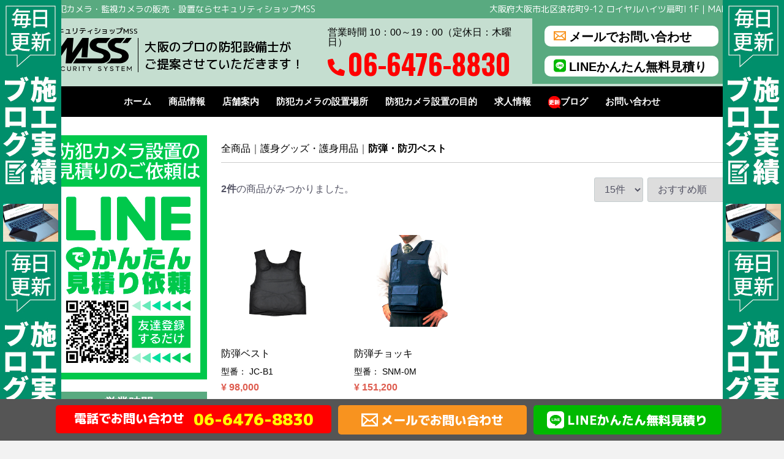

--- FILE ---
content_type: text/html; charset=UTF-8
request_url: https://www.mss-japan.com/shop/products/list?category_id=83
body_size: 41491
content:
<!doctype html>
<html lang="ja">
<head>
<meta charset="utf-8">
<meta http-equiv="X-UA-Compatible" content="IE=edge">
<title>MSS｜防犯カメラ販売・設置　大阪のプロの防犯設備士がご提案させて頂きます！店内で防犯カメラ展示中！購入前にカメラの映像が確認できます / 防弾・防刃ベスト</title>
<meta name="viewport" content="width=device-width, initial-scale=1">
<!--<link rel="icon" href="/shop/html/template/default/img/common/favicon.ico">-->
<link rel="icon" href="/shop/html/template/default/img/common/favicon.svg">
<link rel="stylesheet" href="/shop/html/template/default/css/style.css?v=3.0.18-p3" type="text/css">
<link rel="stylesheet" href="/shop/html/template/default/css/slick.css?v=3.0.18-p3" type="text/css">
<link rel="stylesheet" href="/shop/html/template/default/css/fonts.css?v=3.0.18-p3" type="text/css">
<link rel="stylesheet" href="/shop/html/template/default/css/default.css?v=3.0.18-p3" type="text/css">
<link rel="stylesheet" href="/shop/html/template/default/css/mss-style.css?v=3.0.18-p3" type="text/css">
<link rel="stylesheet" href="/shop/html/template/default/css/side_menu.css?v=3.0.18-p3" type="text/css">
<link rel="stylesheet" href="/shop/html/template/default/css/mss-style-sp.css?v=3.0.18-p3" type="text/css">
<link rel="preconnect" href="https://fonts.googleapis.com">
<link rel="preconnect" href="https://fonts.gstatic.com" crossorigin>
<link href="https://fonts.googleapis.com/css2?family=Inter:wght@100;200;300;400;500;600;700;800;900&family=M+PLUS+1p:wght@100;300;400;500;700;800;900&display=swap" rel="stylesheet">
<link href="https://fonts.googleapis.com/css2?family=Oswald:wght@200;300;400;500;600;700&display=swap" rel="stylesheet">
<link href="https://fonts.googleapis.com/css2?family=Poppins:wght@800&display=swap" rel="stylesheet">
<link href="https://fonts.googleapis.com/css?family=M+PLUS+1p" rel="stylesheet">
<link href="https://fonts.googleapis.com/css2?family=Staatliches&display=swap" rel="stylesheet">
<!-- for original theme CSS -->

<script src="https://ajax.googleapis.com/ajax/libs/jquery/1.11.3/jquery.min.js"></script>
<script src="/shop/html/template/default/js/side_menu.js"></script>
<script>window.jQuery || document.write('<script src="/shop/html/template/default/js/vendor/jquery-1.11.3.min.js?v=3.0.18-p3"><\/script>')</script>


        <!-- Google Tag Manager -->
        <script>(function(w,d,s,l,i){w[l]=w[l]||[];w[l].push({'gtm.start':
        new Date().getTime(),event:'gtm.js'});var f=d.getElementsByTagName(s)[0],
        j=d.createElement(s),dl=l!='dataLayer'?'&l='+l:'';j.async=true;j.src=
        'https://www.googletagmanager.com/gtm.js?id='+i+dl;f.parentNode.insertBefore(j,f);
        })(window,document,'script','dataLayer','GTM-54SFPLH');</script>
        <!-- End Google Tag Manager -->
        <!-- Global site tag (gtag.js) - Google Analytics -->
<script async src="https://www.googletagmanager.com/gtag/js?id=G-ML961GQY5Z"></script>
<script>
  window.dataLayer = window.dataLayer || [];
  function gtag(){dataLayer.push(arguments);}
  gtag('js', new Date());
  gtag('config', 'G-ML961GQY5Z');
</script>
</head>
<body id="page_product_list" class="product_page">
        <!-- Google Tag Manager (noscript) -->
        <noscript><iframe src="https://www.googletagmanager.com/ns.html?id=GTM-54SFPLH"
        height="0" width="0" style="display:none;visibility:hidden"></iframe></noscript>
        <!-- End Google Tag Manager (noscript) -->

<div id="wrapper">
<div class="header_band"><div><h1>防犯カメラ・監視カメラの販売・設置ならセキュリティショップMSS</h1><p>大阪府大阪市北区浪花町9-12 ロイヤルハイツ扇町I 1F｜<a href="https://www.mss-japan.com/about/#map">MAP</a></p></div></div>
    <header id="header">
        <div class="container-fluid inner">
                                                            <!-- ▼ロゴ -->
                         <div class="header_logo_area">
<a href="https://www.mss-japan.com/"><h2><p>セキュリティショップMSS</p><img src="/shop/html/template/default/img/common/mss_logo.svg" alt="セキュリティショップMSS"><p>大阪のプロの防犯設備士が<br>ご提案させていただきます！</p></h2></a><!--
--><div class="logo_tel">
<p>営業時間 10：00～19：00（定休日：木曜日）</p>
<img src="https://www.mss-japan.com/image/common/phone-solid.svg"><span>06-6476-8830</span>
</div>
                           </div>
        <!-- ▲ロゴ -->
    <!-- ▼ログイン -->
                        <div id="member" class="member drawer_block pc">
<ul class="member_link">
<li><a href="https://www.mss-japan.com/shop/user_data/about">会社概要</a></li>
<li><a href="https://www.mss-japan.com/shop/entry">新規会員登録</a></li>
<li><a href="https://www.mss-japan.com/shop/mypage/favorite">お気に入り</a></li>
<li><a href="https://www.mss-japan.com/shop/mypage/login">ログイン</a></li>
</ul>
</div>

                <!-- ▲ログイン -->
    <!-- ▼カゴの中 -->
                        <div id="cart_area">
    <p class="clearfix cart-trigger"><a href="#cart">
            <svg class="cb cb-shopping-cart">
                <use xlink:href="#cb-shopping-cart"/>
            </svg>
            <span class="badge">0</span>
            <svg class="cb cb-close">
                <use xlink:href="#cb-close"/>
            </svg>
        </a>
        <span class="cart_price pc">合計 <span class="price">¥ 0</span></span></p>
    <div id="cart" class="cart">
        <div class="inner">
                                                    <div class="btn_area">
                    <div class="message">
                        <p class="errormsg bg-danger" style="margin-bottom: 20px;">
                            現在カート内に<br>商品はございません。
                        </p>
                    </div>
                </div>
                    </div>
    </div>
</div>
                <!-- ▲カゴの中 -->
    <!-- ▼ヘッダーお問い合わせ -->
            <div class="inq_box">
<ul>
<li><a href="https://www.mss-japan.com/contact/"><span class="icon-mail-icon"></span>メールでお問い合わせ</a></li>
<li><a href="https://line.me/R/ti/p/@739qfzuw"><span class="icon-line-icon"></span>LINEかんたん無料見積り</a></li>
</ul>
</div>
        <!-- ▲ヘッダーお問い合わせ -->

                                                    <p id="btn_menu"><a class="nav-trigger" href="#nav">Menu<span></span></a></p>
        </div>
    </header>

    <div id="contents" class="theme_main_only">

        <div id="contents_top">
                                                            <!-- ▼グローバルメニュー -->
            
<nav id="category" class="drawer_block pc">
    <ul class="category-nav">
<li><a href="https://www.mss-japan.com/">ホーム</a></li>
<!--
<li><a href="https://www.mss-japan.com/shop/user_data/purpose">防犯カメラ設置の目的</a></li>
<li><a href="https://www.mss-japan.com/shop/user_data/location">防犯カメラの設置場所</a></li>
<li><a href="https://www.mss-japan.com/shop/user_data/mounting">取り付ける防犯カメラ</a></li>
<li><a href="https://www.mss-japan.com/shop/contact">お問い合わせ</a></li>
-->
<li><a href="https://www.mss-japan.com/shop/products/list">商品情報</a></li>
<li><a href="https://www.mss-japan.com/store_guide/index.php">店舗案内</a></li>
<!--
<li><a href="https://www.mss-japan.com/case_study/index.php">設置事例</a></li>
<li><a href="https://www.mss-japan.com/gallery/index.php">施工風景</a></li>
-->
<li><a href="https://www.mss-japan.com/secchi/space.php">防犯カメラの設置場所</a></li>
<li><a href="https://www.mss-japan.com/secchi/purpose.php">防犯カメラ設置の目的</a></li>
<!--<li><a href="https://www.mss-japan.com/product/">取り付ける防犯カメラ</a></li>-->
<li><a href="https://www.mss-japan.com/recruit/index.php">求人情報</a></li>
<li><a href="https://mss-japan.jp/blog/"><img src="/image/page/blog_update.png" alt="更新">ブログ</a></li>
<li><a href="https://www.mss-japan.com/inquiry/index.php">お問い合わせ</a></li>
<!--<li class="sp"><a href="https://www.mss-japan.com/reason/">MSSが選ばれる5つの理由</a></li>-->
<li class="sp"><a href="https://www.mss-japan.com/about/">会社概要</a></li>
<li class="sp"><a href="https://www.mss-japan.com/about/#map">MAP</a></li>
<li class="sp"><a href="https://www.mss-japan.com/contact/">メールでお問い合わせ</a></li>
<li class="sp"><a href="tel:0664768830">電話相談 06-6476-8830</a></li>
</ul> <!-- category-nav -->
</nav>
        <!-- ▲グローバルメニュー -->

                                                </div>

        <div class="container-fluid inner">
                                    
            <div id="main">
                                                
                <div id="main_middle">
                            <form name="form1" id="form1" method="get" action="?">
        <input type="hidden" id="mode" name="mode" />                                                                                                                                                                                                                                                                                                                                                                                                                                                                                                                                                                                                                                                                                                                                                                                                                                                                                                                                                                                                                                                                                                                                                                                                                                                                                                                                                                                                                                                                                                                                                                                                                                                                                                                                                                                                                                    <input type="hidden" value="83" id="category_id" name="category_id" />
                                                                                                                                                                                        <input type="hidden" id="name" name="name" maxlength="50" /><input type="hidden" id="pageno" name="pageno" />                                            <input type="hidden" value="15" id="disp_number" name="disp_number" />
                                                                                                                                <input type="hidden" value="4" id="orderby" name="orderby" />
                                                                                                        
    </form>
    <!-- ▼topicpath▼ -->
    <div id="topicpath" class="row">
        <ol id="list_header_menu">
            <li><a href="https://www.mss-japan.com/shop/products/list">全商品</a></li>
                                                <li><a href="https://www.mss-japan.com/shop/products/list?category_id=8">護身グッズ・護身用品</a></li>
                                    <li><a href="https://www.mss-japan.com/shop/products/list?category_id=83">防弾・防刃ベスト</a></li>
                                                </ol>
    </div>
    <!-- ▲topicpath▲ -->
    <div id="result_info_box" class="row">
        <form name="page_navi_top" id="page_navi_top" action="?">
                            <p id="result_info_box__item_count" class="intro col-sm-6"><strong><span id="productscount">2</span>件</strong>の商品がみつかりました。
                </p>

                <div id="result_info_box__menu_box" class="col-sm-6 no-padding">
                    <ul id="result_info_box__menu" class="pagenumberarea clearfix">
                        <li id="result_info_box__disp_menu">
                            <select id="" name="disp_number" onchange="javascript:fnChangeDispNumber(this.value);" class="form-control"><option value="15">15件</option><option value="30">30件</option><option value="50">50件</option></select>
                        </li>
                        <li id="result_info_box__order_menu">
                            <select id="" name="orderby" onchange="javascript:fnChangeOrderBy(this.value);" class="form-control"><option value="4">おすすめ順</option><option value="2">新着順</option><option value="3">価格が高い順</option><option value="1">価格が低い順</option></select>
                        </li>
                    </ul>
                </div>

                
                                    </form>
    </div>

    <!-- ▼item_list▼ -->
    <div id="item_list">
        <div class="row no-padding">
                            <div id="result_list_box--361" class="col-sm-3 col-xs-6">
                    <div id="result_list__item--361" class="product_item">
                        <a href="https://www.mss-japan.com/shop/products/detail/361">
                            <div id="result_list__image--361" class="item_photo">
                                <img src="/shop/html/upload/save_image/0922150944_614ac8a87b52c.jpg">
                            </div>
                            <dl id="result_list__detail--361">
                                <dt id="result_list__name--361" class="item_name">防弾ベスト</dt>
                                <dd class="item_code_area">
                                <!--▼商品コード-->
                                <p id="detail_description_box__item_range_code" class="item_code">型番： <span id="item_code_default">
                                JC-B1
                                                                </span></p>
                                <!--▲商品コード-->
                                </dd>
                                                                                                    <dd id="result_list__price02_inc_tax--361" class="item_price">¥ 98,000</dd>
                                                            </dl>
                        </a>
                    </div>
                </div>
                            <div id="result_list_box--340" class="col-sm-3 col-xs-6">
                    <div id="result_list__item--340" class="product_item">
                        <a href="https://www.mss-japan.com/shop/products/detail/340">
                            <div id="result_list__image--340" class="item_photo">
                                <img src="/shop/html/upload/save_image/0909151630_6139a6bec0aa1.jpg">
                            </div>
                            <dl id="result_list__detail--340">
                                <dt id="result_list__name--340" class="item_name">防弾チョッキ</dt>
                                <dd class="item_code_area">
                                <!--▼商品コード-->
                                <p id="detail_description_box__item_range_code" class="item_code">型番： <span id="item_code_default">
                                SNM-0M
                                                                </span></p>
                                <!--▲商品コード-->
                                </dd>
                                                                                                    <dd id="result_list__price02_inc_tax--340" class="item_price">¥ 151,200</dd>
                                                            </dl>
                        </a>
                    </div>
                </div>
                    </div>

    </div>
    <!-- ▲item_list▲ -->
                
                        </div>

                                                    <div id="main_bottom">
                            <!-- ▼サイドメニュー -->
            
<section class="side_menu">
<div class="line_easy"><img src="/shop/html/template/default/img/side_menu_icon/line_easy_img.jpg"></div>
<div class="business-hours"><b>営業時間</b><p>10：00～19：00<br><span>定休日：木曜日</span></p></div>
<ul id="menu">
<li><div class="b_category"><img src="/shop/html/template/default/img/side_menu_icon/jhfw1801tl-a_set.jpg">防犯カメラセット</div>
<ul class="m_category">
<li><a href="https://www.mss-japan.com/shop/products/list?category_id=23"><img src="/shop/html/template/default/img/side_menu_icon/jhfw1801tl-a_set.jpg">800万画素カメラセット</a></li>
<li><a href="https://www.mss-japan.com/shop/products/list?category_id=24"><img src="/shop/html/template/default/img/side_menu_icon/JHFW1500S_set.jpg">500万画素カメラセット</a></li>
<li><a href="https://www.mss-japan.com/shop/products/list?category_id=25"><img src="/shop/html/template/default/img/side_menu_icon/jhfw1230r-z_set.jpg">200万画素カメラセット</a></li>
<li><a href="https://www.mss-japan.com/shop/products/list?category_id=93"><img src="/shop/html/template/default/img/side_menu_icon/JKIT-HFW1200RN_set.jpg">JKITカメラセット</a></li>
</ul></li>
<li><div class="b_category"><img src="/shop/html/template/default/img/side_menu_icon/JHFW2831T-Z.jpg">防犯カメラ</div>
<ul class="m_category">
<li><a href="https://www.mss-japan.com/shop/products/list?category_id=12"><img src="/shop/html/template/default/img/side_menu_icon/JHFW2831T-Z.jpg">800万画素（4K）カメラ</a></li>
<li><a href="https://www.mss-japan.com/shop/products/list?category_id=16"><img src="/shop/html/template/default/img/side_menu_icon/JHFW1500R-Z.jpg">500万画素カメラ</a></li>
<li><a href="https://www.mss-japan.com/shop/products/list?category_id=32"><img src="/shop/html/template/default/img/side_menu_icon/NSC-AHD941-4M.jpg">400万画素カメラ</a></li>
<li><a href="https://www.mss-japan.com/shop/products/list?category_id=17"><img src="/shop/html/template/default/img/side_menu_icon/JHFW1230T-A.jpg">200万画素カメラ</a></li>
<li><a href="https://www.mss-japan.com/shop/products/list?category_id=15"><img src="/shop/html/template/default/img/side_menu_icon/JXVR8208A.jpg">録画機・レコーダー</a></li>
<!--<li><a href="https://www.mss-japan.com/shop/products/list?category_id=34"><img src="/shop/html/template/default/img/side_menu_icon/JE-2036B.jpg">HD-SDI防犯カメラ・録画機</a></li>-->
<li><a href="https://www.mss-japan.com/shop/products/list?category_id=46"><img src="/shop/html/template/default/img/side_menu_icon/JEI-20W2M.jpg">無線カメラ</a></li>
<!--<li><a href="https://www.mss-japan.com/shop/products/list?category_id=99"><img src="/shop/html/template/default/img/side_menu_icon/JEI-20W2M.jpg">Wi-Fi無線カメラ</a></li>-->
<li><a href="https://www.mss-japan.com/shop/products/list?category_id=96"><img src="/shop/html/template/default/img/side_menu_icon/IPC-07FHD.jpg">ネットワークカメラ(Wi-Fi・無線)</a></li>
<li><a href="https://www.mss-japan.com/shop/products/list?category_id=97"><img src="/shop/html/template/default/img/side_menu_icon/JEI-10LTE.jpg">SIMカメラ(4G-LTE)</a></li>
<li><a href="https://www.mss-japan.com/shop/products/list?category_id=43"><img src="/shop/html/template/default/img/side_menu_icon/OL-022W.jpg">SDカード防犯カメラ</a></li>
<li><a href="https://www.mss-japan.com/shop/products/list?category_id=44"><img src="/shop/html/template/default/img/side_menu_icon/AHD-SD77.jpg">街頭防犯カメラ</a></li>
<li><a href="https://www.mss-japan.com/shop/products/list?category_id=45"><img src="/shop/html/template/default/img/side_menu_icon/JC106.jpg">ダミーカメラ</a></li>
<li><a href="https://www.mss-japan.com/shop/products/list?category_id=47"><img src="/shop/html/template/default/img/side_menu_icon/JCBD10H.jpg">防犯カメラオプション・周辺機器</a>
<ul class="s_category">
<li><a href="https://www.mss-japan.com/shop/products/list?category_id=48"><!--<img src="/shop/html/template/default/img/side_menu_icon/JCBD10H.jpg">-->ケーブル</a></li>
<li><a href="https://www.mss-japan.com/shop/products/list?category_id=49"><!--<img src="/shop/html/template/default/img/side_menu_icon/BLN-25.jpg">-->レンズ</a></li>
<li><a href="https://www.mss-japan.com/shop/products/list?category_id=50"><!--<img src="/shop/html/template/default/img/side_menu_icon/JEMIC.jpg">-->マイク</a></li>
<li><a href="https://www.mss-japan.com/shop/products/list?category_id=51"><!--<img src="/shop/html/template/default/img/side_menu_icon/DS-12PFA.jpg">-->アダプター</a></li>
<li><a href="https://www.mss-japan.com/shop/products/list?category_id=52"><!--<img src="/shop/html/template/default/img/side_menu_icon/BNCP-RCAJ.jpg">-->コネクター</a></li>
<li><a href="https://www.mss-japan.com/shop/products/list?category_id=53"><!--<img src="/shop/html/template/default/img/side_menu_icon/CH-605S.jpg">-->ハウジング・ブラケット</a></li>
<li><a href="https://www.mss-japan.com/shop/products/list?category_id=54"><!--<img src="/shop/html/template/default/img/side_menu_icon/JCAD001AHD.jpg">-->分割機・分配器・変換器</a></li>
<li><a href="https://www.mss-japan.com/shop/products/list?category_id=85"><!--<img src="/shop/html/template/default/img/side_menu_icon/JCAD001AHD.jpg">-->映像転送装置・電源ユニット</a></li>
<li><a href="https://www.mss-japan.com/shop/products/list?category_id=86"><!--<img src="/shop/html/template/default/img/side_menu_icon/JCAD001AHD.jpg">-->モニター</a></li>
<li><a href="https://www.mss-japan.com/shop/products/list?category_id=87"><!--<img src="/shop/html/template/default/img/side_menu_icon/JCAD001AHD.jpg">-->赤外線投光器</a></li>
<li><a href="https://www.mss-japan.com/shop/products/list?category_id=88"><!--<img src="/shop/html/template/default/img/side_menu_icon/JCAD001AHD.jpg">-->防犯プレート</a></li>
<li><a href="https://www.mss-japan.com/shop/products/list?category_id=89"><!--<img src="/shop/html/template/default/img/side_menu_icon/JCAD001AHD.jpg">-->防犯ステッカー</a></li>
<li><a href="https://www.mss-japan.com/shop/products/list?category_id=90"><!--<img src="/shop/html/template/default/img/side_menu_icon/JCAD001AHD.jpg">-->SDカード・USBメモリー</a></li>
</ul></li>
</ul>

<li><div class="b_category"><img src="/shop/html/template/default/img/side_menu_icon/Pic_RXT-750CTI.jpg">自己警備システム</div>
<ul class="m_category">
<li><a href="https://www.mss-japan.com/shop/products/list?category_id=59"><img src="/shop/html/template/default/img/side_menu_icon/TX-121A.jpg">センサー送信機</a></li>
<li><a href="https://www.mss-japan.com/shop/products/list?category_id=60"><img src="/shop/html/template/default/img/side_menu_icon/TXF-113E.jpg">押しボタン送信機</a></li>
<li><a href="https://www.mss-japan.com/shop/products/list?category_id=61"><img src="/shop/html/template/default/img/side_menu_icon/Pic_RXT-750CTI.jpg">双方向受信機</a></li>
<li><a href="https://www.mss-japan.com/shop/products/list?category_id=62"><img src="/shop/html/template/default/img/side_menu_icon/RX-35A.jpg">受信機</a></li>
<li><a href="https://www.mss-japan.com/shop/products/list?category_id=63"><img src="/shop/html/template/default/img/side_menu_icon/KB-6.jpg">警報機</a></li>
</ul></li>

<li><div class="b_category"><img src="/shop/html/template/default/img/side_menu_icon/TEM-575.jpg">偽装型カメラ・スパイカメラ</div>
<ul class="m_category">
<li><a href="https://www.mss-japan.com/shop/products/list?category_id=64"><img src="/shop/html/template/default/img/side_menu_icon/TEM-575.jpg">ペン型</a></li>
<li><a href="https://www.mss-japan.com/shop/products/list?category_id=65"><img src="/shop/html/template/default/img/side_menu_icon/hs-400fhd.jpg">置き時計型</a></li>
<li><a href="https://www.mss-japan.com/shop/products/list?category_id=66"><img src="/shop/html/template/default/img/side_menu_icon/TEM-538S.jpg">メガネ型</a></li>
<li><a href="https://www.mss-japan.com/shop/products/list?category_id=67"><img src="/shop/html/template/default/img/side_menu_icon/TEM-910.jpg">モバイルバッテリー型</a></li>
<!--<li><a href="https://www.mss-japan.com/shop/products/list?category_id=68"><img src="/shop/html/template/default/img/side_menu_icon/TEM-810.jpg">ミントタブレット型</a></li>-->
<li><a href="https://www.mss-japan.com/shop/products/list?category_id=69"><img src="/shop/html/template/default/img/side_menu_icon/PC-300w.jpg">キーレス型</a></li>
<li><a href="https://www.mss-japan.com/shop/products/list?category_id=70"><img src="/shop/html/template/default/img/side_menu_icon/TEM-553.jpg">腕時計型</a></li>
<li><a href="https://www.mss-japan.com/shop/products/list?category_id=71"><img src="/shop/html/template/default/img/side_menu_icon/A-520C.jpg">ライター型</a></li>
<li><a href="https://www.mss-japan.com/shop/products/list?category_id=72"><img src="/shop/html/template/default/img/side_menu_icon/TEM-938.jpg">自作用基板ユニット</a></li>
<li><a href="https://www.mss-japan.com/shop/products/list?category_id=73"><img src="/shop/html/template/default/img/side_menu_icon/colordoorcamhd.jpg">その他スパイカメラ</a></li>
</ul></li>

<li><div class="b_category"><img src="/shop/html/template/default/img/side_menu_icon/NX-DR200S.jpg">ドライブレコーダー</div>
<ul class="m_category">
<li><a href="https://www.mss-japan.com/shop/products/list?category_id=91">ドライブレコーダー</a></li>
</ul></li>

<li><div class="b_category"><img src="/shop/html/template/default/img/side_menu_icon/VR-240AMP.jpg">ボイスレコーダー</div>
<ul class="m_category">
<li><a href="https://www.mss-japan.com/shop/products/list?category_id=57">ボイスレコーダー</a></li>
</ul></li>

<li><div class="b_category"><img src="/shop/html/template/default/img/side_menu_icon/HY929.jpg">コンクリートマイク</div>
<ul class="m_category">
<li><a href="https://www.mss-japan.com/shop/products/list?category_id=78">コンクリートマイク</a></li>
</ul></li>

<li><div class="b_category"><img src="/shop/html/template/default/img/side_menu_icon/MapStation2-box.jpg">GPS発信機</div>
<ul class="m_category">
<li><a href="https://www.mss-japan.com/shop/products/list?category_id=20">GPS発信機</a></li>
</ul></li>

<li><div class="b_category"><img src="/shop/html/template/default/img/side_menu_icon/BUGCHASER-EX.jpg">盗聴関係</div>
<ul class="m_category">
<li><a href="https://www.mss-japan.com/shop/products/list?category_id=79">盗聴発信機・受信機</a></li>
<li><a href="https://www.mss-japan.com/shop/products/list?category_id=80">盗聴・盗撮カメラ発見器</a></li>
<li><a href="https://www.mss-japan.com/shop/products/list?category_id=81">盗聴妨害器</a></li>
</ul></li>

<li><div class="b_category"><img src="/shop/html/template/default/img/side_menu_icon/XL3010.jpg">チャイム・センサー</div>
<ul class="m_category">
<li><a href="https://www.mss-japan.com/shop/products/list?category_id=56">防犯センサー</a></li>
</ul></li>

<li><div class="b_category"><img src="/shop/html/template/default/img/side_menu_icon/LEDAC105.jpg">センサーライト</div>
<ul class="m_category">
<li><a href="https://www.mss-japan.com/shop/products/list?category_id=74">センサーライト</a></li>
</ul></li>

<li><div class="b_category"><img src="/shop/html/template/default/img/side_menu_icon/peppersprayEKCH22.jpg">護身グッズ・護身用品</div>
<ul class="m_category">
<li><a href="https://www.mss-japan.com/shop/products/list?category_id=9"><img src="/shop/html/template/default/img/side_menu_icon/peppersprayEKCH22.jpg">催涙スプレー</a></li>
<li><a href="https://www.mss-japan.com/shop/products/list?category_id=10"><img src="/shop/html/template/default/img/side_menu_icon/4140keibou.jpg">警棒</a></li>
<li><a href="https://www.mss-japan.com/shop/products/list?category_id=14"><img src="/shop/html/template/default/img/side_menu_icon/TITAN-GB8.jpg">スタンガン</a></li>
<li><a href="https://www.mss-japan.com/shop/products/list?category_id=82"><img src="/shop/html/template/default/img/side_menu_icon/PSA-GP.jpg">防犯ブザー</a></li>
<li><a href="https://www.mss-japan.com/shop/products/list?category_id=83"><img src="/shop/html/template/default/img/side_menu_icon/JC-B1.jpg">防弾・防刃ベスト</a></li>
<li><a href="https://www.mss-japan.com/shop/products/list?category_id=84"><img src="/shop/html/template/default/img/side_menu_icon/OS-244.jpg">その他護身用品</a></li>
</ul></li>

<li><div class="b_category"><img src="/shop/html/template/default/img/side_menu_icon/ONS-FE.jpg">金庫</div>
<ul class="m_category">
<li><a href="https://www.mss-japan.com/shop/products/list?category_id=19">金庫</a></li>
</ul></li>

<li><div class="b_category"><img src="/shop/html/template/default/img/side_menu_icon/ES-F500D.jpg">電子錠</div>
<ul class="m_category">
<li><a href="https://www.mss-japan.com/shop/products/list?category_id=75">電子錠</a></li>
</ul></li>

<li><div class="b_category"><img src="/shop/html/template/default/img/side_menu_icon/DJ-P240M_icon.jpg">インカム</div>
<ul class="m_category">
<li><a href="https://www.mss-japan.com/shop/products/list?category_id=101">インカム</a></li>
</ul></li>

<li><div class="b_category"><!--<img src="/shop/html/template/default/img/side_menu_icon/ES-F500D.jpg">-->音響設備</div>
<ul class="m_category">
<li><a href="https://www.mss-japan.com/shop/products/list?category_id=102">音響機器</a></li>
</ul></li>
<!--
<li><div class="b_category"><img src="/shop/html/template/default/img/side_menu_icon/Single-side_B.jpg">LED看板</div>
<ul class="m_category">
<li><a href="https://www.mss-japan.com/shop/products/list?category_id=76">LED看板</a></li>
</ul></li>
-->
<li><div class="b_category">その他</div>
<ul class="m_category">
<li><a href="https://www.mss-japan.com/shop/products/list?category_id=77"><!--<img src="/shop/html/template/default/img/side_menu_icon/XL3010.jpg">-->電池</a></li>
</ul></li>

<li><div class="b_category">ダウンロード</div>
<ul class="m_category">
<li><a href="/shop/html/user_data/dl/EasyVMS.exe">JCDAT3704-5M(PC監視)</a></li>
<li><a href="/shop/html/user_data/dl/CMSSetup_1.0.0.53.exe">JCIPBH02</a></li>
<li><a href="/shop/html/user_data/dl/CMSSetup_1.0.0.53.exe">JCIPDH07</a></li>
<li><a href="/shop/html/user_data/dl/CamViewInstaller-No.NET_v3.2.7.exe">IPC-722w</a></li>
<li><a href="/shop/html/user_data/dl/CamViewInstaller-No.NET_v3.2.7.exe">IPC-07w</a></li>
<li><a href="/shop/html/user_data/dl/CamViewInstaller-No.NET_v3.2.7.exe">IPC-06HD</a></li>
<li><a href="/shop/html/user_data/dl/CamViewInstaller-No.NET_v3.2.3.exe">JEI9620</a></li>
<li><a href="/shop/html/user_data/dl/DVRClient.exe">JED-540</a></li>
<li><a href="/shop/html/user_data/dl/Max-I 2.exe">JED-042HD</a></li>
<li><a href="/shop/html/user_data/dl/General_Player_Eng_V1.6.0.0.R.20120706.exe">JCN30004</a></li>
<li><a href="/shop/html/user_data/dl/EMS2Installer_1_6_9_5.exe">NSD3004</a></li>
<li><a href="/shop/html/user_data/dl/EMS2Installer_1_4_8_5.exe">NSD3004（旧ver）</a></li>
<li><a href="/shop/html/user_data/dl/CMS_Setup.exe">DVR-400HD</a></li>
<li><a href="/shop/html/user_data/dl/General_CMS_V3.1.0.8.T.20180811.exe">JCDAT3704NH(PC監視)</a></li>
<li><a href="/shop/html/user_data/dl/General_Player_V1.7.0.0.T.20170825.exe">JCDAT3704NH(動画再生)</a></li>
<li><a href="/shop/html/user_data/dl/General_CMS_V3.1.0.3.T.20151026.exe">JCDA6204LM(PC監視)</a></li>
<li><a href="/shop/html/user_data/dl/General_Player_Eng_V1.6.0.0.R.20120706.exe">JCDA6204LM(動画再生)</a></li>
<li><a href="/shop/html/user_data/dl/RAMSII_1.0.6.4.exe">UNIMO-RAMSⅡ</a></li>
<!--<li><a href="/shop/html/user_data/dl/SmartPSS_v2.003.0000004.0210415.exe">SmartPSS(Win)</a></li>-->
<li><a href="/shop/html/user_data/dl/SmartPSSLite_V1.003.0000006.0.R.240517.exe">SmartPSS Lite(Win)</a></li>
<li><a href="/shop/html/user_data/dl/iVMS-4200V3.13.0.5_E.exe">iVMS-4200</a></li>
<li><a href="/shop/html/user_data/dl/Multilingual-PackageiVMS-4200_3.13.0.5.exe">iVMS-4200用 日本語パッチ</a></li>
<li><a href="/shop/html/user_data/dl/Guarding Vision(V3.8.1.51_E).exe">Guarding Vision</a></li>
<li><a href="/shop/html/user_data/dl/Multilingual Package(Guarding Vision_3.5.0.4).exe">Guarding Vision用 日本語パッチ</a></li>
<li><a href="/shop/html/user_data/dl/VSPlayer_64.exe">VSPlayer</a></li>
</ul></li>

</ul>
<div class="video_btn"><a href="http://japaneleco.com/user_data/video.php" target="_blank"><img src="/shop/html/template/default/img/common/manual-video_btn.jpg"></a></div>
<div class="video_btn"><a href="http://japaneleco.com/user_data/remote.php" target="_blank"><img src="/shop/html/template/default/img/common/remote_mss_btn.jpg"></a></div>
<div class="side_btn"><a href="https://www.mss-japan.com/blog/"><img src="/shop/html/template/default/img/common/blog_btn.jpg" alt="株式会社MSSのブログ"></a></div>
<div class="side_btn"><a href="https://www.mss-japan.com/faq/index.php"><img src="/shop/html/template/default/img/common/faq_sidebnr.jpg" alt="FAQ よくある質問"></a></div>
<div class="side_btn"><a href="https://www.mss-japan.com/words/index.php"><img src="/shop/html/template/default/img/common/words_btn.jpg" alt="専門用語集"></a></div>
<div class="association_block"><a href="https://www.ssaj.or.jp/" target="_blank"><img src="/shop/html/template/default/img/common/association_logo.svg"></a><p>公益社団法人 日本防犯設備協会 会員</p></div>
</section>
        <!-- ▲サイドメニュー -->

                    </div>
                                            </div>

                                    
                                    
        </div>

        <footer id="footer">
                                                            <!-- ▼フッター -->
            <div class="container-fluid inner">
<div class="footer_content">
<ul>
<li><a href="https://www.mss-japan.com/">ホーム</a></li>
<li><a href="https://www.mss-japan.com/shop/products/list">商品情報</a></li>
<li><a href="https://www.mss-japan.com/store_guide/index.php">店舗案内</a></li>
<li><a href="https://www.mss-japan.com/secchi/space.php">防犯カメラの設置場所</a></li>
<li><a href="https://www.mss-japan.com/secchi/purpose.php">防犯カメラ設置の目的</a></li>
<li><a href="https://mss-japan.jp/blog/">施工実績ブログ</a></li>
<li><a href="https://www.mss-japan.com/new_construction/index.php">まだ建っていない新築のお見積り</a></li>
<li><a href="https://www.mss-japan.com/evidence">証拠撮り・仕込みカメラ設置工事できます</a></li>
<li><a href="https://www.mss-japan.com/sensor_light">センサーライト設置工事できます</a></li>
<li><a href="https://www.mss-japan.com/safe">最新の金庫取り扱いしています</a></li>
<li><a href="https://www.mss-japan.com/survey">盗聴器調査できます</a></li>
</ul>
</div>
<div class="footer_content">
<ul>
<li><a href="http://japaneleco.com/user_data/video.php" target="_blank">JXVRレコーダー操作動画マニュアル</a></li>
<li><a href="http://japaneleco.com/user_data/remote.php" target="_blank">遠隔監視ソフト操作マニュアル</a></li>
<li><a href="https://www.mss-japan.com/faq/index.php">FAQ よくある質問</a></li>
<li><a href="https://www.mss-japan.com/words/index.php">専門用語集</a></li>
<li><a href="https://www.mss-japan.com/product/cvi_waterproof/">バレット型カメラ</a></li>
<li><a href="https://www.mss-japan.com/product/cvidome/">ドーム型カメラ</a></li>
<li><a href="https://www.mss-japan.com/product/network/">ネットワークカメラ</a></li>
<li><a href="https://www.mss-japan.com/about/">会社概要</a></li>
<li><a href="https://www.mss-japan.com/inquiry/index.php">お問い合わせ</a></li>
</ul>
</div>
<div class="footer_content">
<div class="map"><iframe src="https://www.google.com/maps/embed?pb=!1m18!1m12!1m3!1d2319.21498324752!2d135.50829359140076!3d34.70857767906901!2m3!1f0!2f0!3f0!3m2!1i1024!2i768!4f13.1!3m3!1m2!1s0x6000e6bf2f2c3535%3A0xafa5fe539f59e4b7!2z44CSNTMwLTAwMjIg5aSn6Ziq5bqc5aSn6Ziq5biC5YyX5Yy65rWq6Iqx55S677yZ4oiS77yR77yS!5e0!3m2!1sja!2sjp!4v1643434948441!5m2!1sja!2sjp" width="100%" height="250" style="border:0;" allowfullscreen="" loading="lazy"></iframe></div>
<p>セキュリティショップMSS(エムエスエス)<br>〒530-0022 大阪府大阪市北区浪花町9-12 ロイヤルハイツ扇町I 1F<br><span>TEL：06-6476-8830｜FAX：06-6476-8831</span><br>MAIL: info@mss-japan.com</p>
</div>
</div>
<div id="copyright">
<p>Copyright © MSS All rights reserved.</p>
</div>
<div class="page-top">
<a href="#top"><img src="https://www.mss-japan.com/shop/html/template/default/img/common/gotop.png"></a>
</div>
<!--
<ul>
<li><a href="https://www.mss-japan.com/shop/user_data/about">会社概要</a></li>
<li><a href="https://www.mss-japan.com/shop/help/privacy">プライバシーポリシー</a></li>
<li><a href="https://www.mss-japan.com/shop/help/tradelaw">特定商取引法に基づく表記</a></li>
<li><a href="https://www.mss-japan.com/shop/contact">お問い合わせ</a></li>
</ul>
<div class="footer_logo_area">
<p class="logo"><a href="https://www.mss-japan.com/shop/">MSS</a></p>
<p class="copyright">
<small>copyright (c) MSS all rights reserved.</small>
</p>
</div>
-->
</div>
        <!-- ▲フッター -->

                                        
        </footer>

    </div>

<div id="drawer" class="drawer sp"></div>
<div id="contact_wrap">
<div id="contact" class="clearfix">
<div id="tel_contact" class="contact_content"><p><a href="tel:0664768830" onclick="ga('send','event','click','tel-tap');"><span class="sp"><img src="/image/common/phone.svg"></span><span class="pc">電話でお問い合わせ<span class="telber">06-6476-8830</span></span></a></p></div><!--
--><div id="mail_contact" class="contact_content"><p><a href="https://www.mss-japan.com/contact/"><img src="/image/common/mail-icon.svg"><span class="mailber">メールでお問い合わせ</span></a></p></div><!--
--><div id="line_contact" class="contact_content"><p><a href="https://line.me/R/ti/p/@739qfzuw" target="_blank"><img src="/image/common/line-icon.svg"><span class="mailber">LINEかんたん無料見積り</span></a></p></div><!--
--><div class="contact_content"><p>営業時間<br>10：00～19：00<br>定休日：木曜日</p></div>
</div>
</div>
			
</div>
<div class="fixed_bnr3 pc"><a href="https://mss-japan.jp/blog/"><img src="https://www.mss-japan.com/image/page/blog_bnr6.jpg" alt="施工実績ブログ毎日更新中"></a></div>
<div class="fixed_bnr4 pc"><a href="https://mss-japan.jp/blog/"><img src="https://www.mss-japan.com/image/page/blog_bnr6.jpg" alt="施工実績ブログ毎日更新中"></a></div>

<div class="overlay"></div>
<div class="page-top">
  <a href="#top"><img src="/shop/html/template/default/img/common/gotop.png"><!--<span>&uarr;<br>トップへ</span>--> </a>
</div>
<script>
$(function(){
  var topBtn = $('.page-top');
  topBtn.hide();
  $(window).scroll(function () {
    $(this).scrollTop() > 100 ? topBtn.fadeIn() : topBtn.fadeOut();
  });
  topBtn.click(function () {
    $('body,html').animate({ scrollTop: 0 }, 500);
    return false;
  });
});
</script>
<script src="/shop/html/template/default/js/vendor/bootstrap.custom.min.js?v=3.0.18-p3"></script>
<script src="/shop/html/template/default/js/vendor/slick.min.js?v=3.0.18-p3"></script>
<script src="/shop/html/template/default/js/function.js?v=3.0.18-p3"></script>
<script src="/shop/html/template/default/js/eccube.js?v=3.0.18-p3"></script>
<script>
$(function () {
    $('#drawer').append($('.drawer_block').clone(true).children());
    $.ajax({
        url: '/shop/html/template/default/img/common/svg.html',
        type: 'GET',
        dataType: 'html',
    }).done(function(data){
        $('body').prepend(data);
    }).fail(function(data){
    });
});
</script>
    <script>
        // 並び順を変更
        function fnChangeOrderBy(orderby) {
            eccube.setValue('orderby', orderby);
            eccube.setValue('pageno', 1);
            eccube.submitForm();
        }

        // 表示件数を変更
        function fnChangeDispNumber(dispNumber) {
            eccube.setValue('disp_number', dispNumber);
            eccube.setValue('pageno', 1);
            eccube.submitForm();
        }
        // 商品表示BOXの高さを揃える
        $(window).load(function() {
            $('.product_item').matchHeight();
        });
    </script>
</body>
</html>


--- FILE ---
content_type: text/css
request_url: https://www.mss-japan.com/shop/html/template/default/css/fonts.css?v=3.0.18-p3
body_size: 969
content:
@font-face {
  font-family: 'icomoon';
  src:  url('fonts/icomoon.eot?1m602d');
  src:  url('fonts/icomoon.eot?1m602d#iefix') format('embedded-opentype'),
    url('fonts/icomoon.ttf?1m602d') format('truetype'),
    url('fonts/icomoon.woff?1m602d') format('woff'),
    url('fonts/icomoon.svg?1m602d#icomoon') format('svg');
  font-weight: normal;
  font-style: normal;
  font-display: block;
}

[class^="icon-"], [class*=" icon-"] {
  /* use !important to prevent issues with browser extensions that change fonts */
  font-family: 'icomoon' !important;
  speak: never;
  font-style: normal;
  font-weight: normal;
  font-variant: normal;
  text-transform: none;
  line-height: 1;

  /* Better Font Rendering =========== */
  -webkit-font-smoothing: antialiased;
  -moz-osx-font-smoothing: grayscale;
}

.icon-mail-icon:before {
  content: "\e900";
  color: #fff;
}
.icon-line-icon:before {
  content: "\e901";
  color: #fff;
}
.icon-phone:before {
  content: "\e942";
}


--- FILE ---
content_type: text/css
request_url: https://www.mss-japan.com/shop/html/template/default/css/mss-style.css?v=3.0.18-p3
body_size: 24110
content:
@charset "utf-8";

/* ページ上部スクロール　*/
.page-top{position: fixed; bottom: 30px; right: 5%; z-index: 100; clear: both;}
.page-top a{width: 50px; height: 50px; display: block;}
/*　ヘッダー　*/
#header{background-color: #c5ded0; margin: 0; padding: 0;}
.header_band{background-color: #59aa80; z-index: 9999;}
.header_band div{width: 1118px; margin: 0 auto;}
.header_band h1{font-family: 'M PLUS 1p', sans-serif; font-weight: 400; font-size: 14px; color: #FFF; width: 49%; height: 30px; line-height: 30px; display: inline-block; margin: 0; padding: 0;}
.header_band p{font-family: 'M PLUS 1p', sans-serif; font-weight: 400; font-size: 14px; text-align: right; color: #FFF; width: 49%; height: 30px; line-height: 30px; display: inline-block; margin: 0 0 0 0.8%;}
.header_band p a,#header_wrap .header_band p a:link{color: #FFF;}
.header_band p a:hover{color: #F00;}
/*　ロゴ　*/
#header .header_logo_area{width: 70%; vertical-align: top; margin: 15px 0; padding: 0;}
#header_wrapper #header_info{width: 1118px; margin: 0 auto;}
#header_wrapper #header_info #logo_box{width: 70%; display: inline-block; vertical-align: top; margin: 15px 0;}
.header_logo_area a,.header_logo_area a:link{color: #000; width: 56%; display: inline-block; margin-right: 2%;}
.header_logo_area a:hover{color: #000;}

.header_logo_area h2{font-size: 43px; font-family: 'M PLUS 1p', sans-serif; font-weight: 800; line-height: 1; margin: 0; padding: 0; display: inline-block; vertical-align: top; font-feature-settings: "palt";}
.header_logo_area h2 p:nth-of-type(1){font-size: 12px; font-family: 'M PLUS 1p', sans-serif; font-weight: 500; line-height: 1; color: #000; margin: 0 0 5px 0; padding: 0; vertical-align: top; display: block; font-feature-settings: "palt";}
.header_logo_area h2 p:nth-of-type(2){font-size: 20px; font-family: 'M PLUS 1p', sans-serif; font-weight: 500; line-height: 1.4; color: #000; display: inline-block; border-top: none; border-left: 1px solid #000; margin: 0 0 0 10px; padding: 0 0 0 10px; vertical-align: top; font-feature-settings: "palt";}

/* ▼タブレット */
_::-webkit-full-page-media, _:future, :root .header_logo_area h2 p{font-size: 12px; font-family: 'M PLUS 1p', sans-serif; font-weight: 500; color: #000; display: block; border-top: 1px solid #000; margin: 5px 0 0 0; padding: 5px 0 0 0; font-feature-settings: "palt";}
/* ▲タブレット */
.header_logo_area h2 p span{color: #000;}
.header_logo_area h2 p br{display: block!important;}
.header_logo_area img{width: auto; height: 54px; line-height: 1; display: inline-block; vertical-align: top;}
.header_logo_area .logo_tel{font-family: 'Oswald', sans-serif; font-size: 46px; font-weight: 700; line-height: 1; color: #F00; width: 42%; vertical-align: top; display: inline-block;}
.header_logo_area .logo_tel p{font-family: "ヒラギノ角ゴ Pro W3", "Hiragino Kaku Gothic Pro", "Noto Sans", "Noto Sans CJK JP","メイリオ","Meiryo","ＭＳ Ｐゴシック", "MS P Gothic","Osaka", Verdana, Arial, Helvetica, sans-serif; font-size: 16px; font-weight: 400; line-height: 1; color: #000; vertical-align: top; display: block; margin: 0 0 3px 0; padding: 0;}
.header_logo_area .logo_tel img{width: auto; height: 30px; line-height: 1; vertical-align: middle; margin-right: 5px; padding-bottom: 2px;}
/* ▼タブレット */
_::-webkit-full-page-media, _:future, :root .header_logo_area .logo_tel span{width: 100%; color: #F00; -webkit-text-fill-color: #F00; font-size: 44px; white-space: nowrap;}
/* ▲タブレット */
.header_logo_area .logo_tel img + p{font-family: "ヒラギノ角ゴ Pro W3", "Hiragino Kaku Gothic Pro", "Noto Sans", "Noto Sans CJK JP","メイリオ","Meiryo","ＭＳ Ｐゴシック", "MS P Gothic","Osaka", Verdana, Arial, Helvetica, sans-serif; font-size: 12px; font-weight: 300; line-height: 1; color: #000; vertical-align: top; display: block; margin-top: 2px;}
.inq_box{width: 29%; background-color: #59aa80; display: inline-block; vertical-align: top; margin-left: 0.5%; padding: 12px 20px;}
.inq_box ul{width: 100%; display: inline-block; vertical-align: top; margin: 0 auto;}
.inq_box li{width: 100%; font-size: 20px; font-weight: 600; line-height: 1; background-color: #FFF; display: block; vertical-align: middle; padding: 6px 15px; border-radius: 10px;}
/* ▼タブレット */
_::-webkit-full-page-media, _:future, :root .inq_box li{width: 100%; font-size: 18px; font-weight: 600; line-height: 1; background-color: #FFF; display: block; vertical-align: middle; padding: 6px 15px; border-radius: 10px;}
/* ▲タブレット */
.inq_box li:nth-of-type(1){margin-bottom: 15px;}
.inq_box li a,#header_wrap #header_info .inq_box li a:link{color: #000; display: block;}
.inq_box li a:hover{color: #F00; display: block;}
.inq_box li .icon-mail-icon:before{content: "\e900"; height: 20px; color: #f8931f; margin-right: 5px;}
.inq_box li .icon-line-icon:before{content: "\e901"; height: 20px; color: #00b900; margin-right: 5px;}

/* 電話での相談　*/
.cons{color: #FF0; font-size: 2rem; font-weight: 600; padding: 5px 10px; text-align: center; border: 1px solid #FF0; border-radius: 5px; line-height: 3.2rem; vertical-align: middle;}
.cons a,.cons a:link{color: #FF0; font-size: 3rem; font-weight: 900; line-height: 3.2rem; vertical-align: middle;}
@media(min-width: 768px){a[href^="tel:"]{pointer-events: none;}}
/*　カート表示　*/
@media only screen and (min-width: 768px){#header #cart_area{background-color: #FFF; top: 36px;}}
@media only screen and (min-width: 768px){#cart_area p.cart-trigger{background-color: #FFF;}}
/*　商品検索*/
#header .inner .header_bottom_area{padding-top: 0;}
/*　ログイン　*/
#member::before{content: ""; clear: both;}
.member_link li{padding: 0 5px; border-left: 1px solid #000;}
.member_link li:nth-of-type(1){border-left: none;}
.member_link a{color: #000; height: auto; line-height: normal; padding: 0;}
/*　ヘッダーインフォメーション　*/
.header_info{text-align: right;}
.header_address{font-family: "ヒラギノ角ゴ Pro W3", "Hiragino Kaku Gothic Pro", "Noto Sans", "Noto Sans CJK JP","メイリオ","Meiryo","ＭＳ Ｐゴシック", "MS P Gothic","Osaka", Verdana, Arial, Helvetica, sans-serif; font-size: 0.8em; line-height: 0.8; margin: 0 auto 8px; padding: 0; text-align: right;}
.header_tel{font-size: 30px; color: #F00; margin: 0 auto 5px; padding: 0; line-height: 0.8; font-family: 'Poppins', sans-serif; text-align: right;}
.header_salesTime{line-height: 1; text-align: right; margin: 0 auto 10px; padding: 0;}
.link_map {font-size: 12px; line-height: 0.8; margin-left: 1em; background: #11935A; vertical-align: baseline;}
.link_map a {line-height: 0.6; padding: 0 5px; text-decoration: none; border-radius: 3px; border: 2px solid #11935A; background: #11935A; color: #fff; vertical-align: baseline;}
.link_map a:hover {background: #fff; color: #11935A;}
/*　パンくず　*/
#topicpath{padding: 0 16px 24px;}
ol#list_header_menu a,ol#list_header_menu a:link{color: #000;}
/*　コンテンツ　*/
#contents_top + .container-fluid.inner{min-height: auto;}
.theme_main_only #contents_top + .container-fluid.inner{min-height: auto;}
.container-fluid.inner{position: relative;}
#contents{/*background-color: #dcf3e6;*/ background-color: #FFF; padding-top: 0;}
#contents_top{margin-bottom: 30px;}
#contents_bottom{position: relative;}
.theme_side_left #main{width: 100%; margin-bottom: 50px; padding-left: 25%; display: inline-block; float: none;}
.theme_side_right #main{width: 100%; margin-bottom: 50px; padding: 0; display: inline-block; float: none;}
#contents.theme_main_only .container-fluid.inner #main{width: 100%; margin-bottom: 50px; padding: 0; display: inline-block; float: none;}
#main{width: 100%; margin-bottom: 50px; padding: 0; display: inline-block; float: none;}
#contents .container-fluid.inner #main{width: 75%; margin-bottom: 50px; padding: 0; display: inline-block; float: right;}
#contents.main_only .container-fluid.inner #main{width: 100%; margin-bottom: 50px; padding: 0; display: inline-block; float: none;}
#side_right{width: 22%; padding-left: 0; display: inline-block; float: left;}
#main{padding-bottom: 50px;}
#main_middle{width: 100%; float: none;}
#page_homepage #main_middle,#page_user_data #main_middle,#page_product_list #main_middle{width: 75%; float: right;}
/*　カテゴリーメニュー　*/
#category .category-nav{background-color: #000; border-top: 1px solid #000; border-bottom: 1px solid #000; text-align: center;}
#category .category-nav .toggle{display: none;}
#category .category-nav > li{margin: 0;}
#category .category-nav li ul{display: block;}
#category .category-nav li{position: relative; display: inline-block;}
#category .category-nav > li > a{color: #FFF; font-size: 14.5px; padding: 0 12px; height: 48px; line-height: 48px; border-bottom: none;}
#category .category-nav > li > a:hover{opacity: 0.8;}
#category .category-nav li a{display: block;}
#category .category-nav li ul{position: absolute; z-index: 100; top: 100%; left: 0; width: 200px; box-shadow: 1px 1px 2px rgba(0,0,0,0.1);}
#category .category-nav li ul li{background-color: #343434; float: left; overflow: hidden; width: 100%; height: 0; transition: .2s;}
#category .category-nav li ul li a{color: #FFF; text-align: left;}
#category .category-nav > li:hover > a{}
#category .category-nav > li:hover li:hover > a{background: rgba(204, 204, 204, 0.1)}
#category .category-nav > li:hover > ul > li{overflow: visible; height: 50px;}
#category .category-nav li ul li ul{top: 0; left: 100%;}
#category .category-nav li:last-child ul li ul{left: 100%; width: 100%;}
#category .category-nav li ul li ul:before{position: absolute;content: ">"; top: 13px; left: -15px; width: 0; height: 0;}
#category .category-nav li:last-child ul li ul:before{position: absolute; content: ">"; top: 13px; left: -15px; width: 0; height: 0;}
#category .category-nav li ul li:hover > ul > li{overflow: visible; height: 50px;}
#category .category-nav li ul li ul li a{}
#category .category-nav li:hover ul li ul li a:hover{background: rgba(204, 204, 204, 0.1)}
#category .category-nav ul > li > a,#category .category-nav ul > li > ul > li > a,#category .category-nav ul > li > ul > li > ul > li a{padding-left: 10px;}
/*
#category .category-nav > li[title="menu_list"]{display: none;}
#category .category-nav > li:first-of-type{color: #FFF; display: inline-block;}
#category .category-nav > li:last-of-type{color: #FFF; display: inline-block;}
#category .category-nav li ul li[title="menu_list"]{display: none;}
#category .category-nav li ul li ul li[title="menu_list"]{display: none;}
*/
/*　フッターコンタクト　*/
#contact_wrap{position: fixed; bottom: 0; width: 100%; background: #555; z-index: 100;}
#contact_wrap #contact{width: 1118px; margin: 0 auto; padding: 10px;}
#contact_wrap #contact p{margin: 0; padding: 0;}
#contact_wrap #contact .contact_content{font-family: "M PLUS 1p"; font-weight: 800; color: #FFF; border-radius: 5px; text-align: center; display: inline-block; margin-left: 1%; vertical-align: top;}
#contact_wrap #contact .contact_content:nth-of-type(1){width: 41%; background: #F00; margin-left: 0;}
#contact_wrap #contact .contact_content:nth-of-type(2){width: 28%; background: #f8931f; margin-left: 1%;}
#contact_wrap #contact .contact_content:nth-of-type(3){width: 28%; background: #00b900; margin-left: 1%;}
#contact_wrap #contact .contact_content:nth-of-type(4){display: none;}
#contact_wrap #contact .contact_content img{color: #FFF; width: 9%; margin-right: 5px; display: inline-block; line-height: 0; vertical-align: middle;}
#contact_wrap #contact .footer_info{width: 100%; height: 100%; color: #343434; font-size: 16px;	padding-top: 10px; padding-bottom: 10px;}
#contact_wrap #contact a{width: 100%; height: 100%; color: #FFF; text-decoration: none; font-size: 20px; display: block; padding: 10px 0; vertical-align: middle; line-height: 1;}
#contact_wrap #contact a span{vertical-align: middle; line-height: 1;}
#contact_wrap #contact a span.telber{color: #FF0; padding-left: 15px; text-decoration: none; font-size: 26px; font-weight: 900; line-height: 1;}


/* スライドショー　*/
.front_page #contents .row{width: 1150px; margin: 0 auto 24px; padding: 0;}
/*　見積　LINE@ MAIL TEL お問い合わせ　*/
.contact-us_box{width: 100%; margin-bottom: 30px; line-height: 0; display: block;}
.contact-us_box h2{width: inherit; margin: 0 0 18px 0; padding: 0; vertical-align: top; line-height: inherit;}
.contact-us_box ul{width: inherit; line-height: inherit;}
.contact-us_box li{width: 24%; margin-left: 1.2%; display: inline-block; vertical-align: top; line-height: inherit;}
.contact-us_box li:nth-of-type(1){width: 48%; margin-left: 0;}
.contact-us_box img{width: 100%;}
/*　LINE・メール・電話でお問い合わせ　*/
.top_conta{width: 1118px; font-size: 0; margin: 0 auto; padding: 30px; background-color: #FFF;}
.line_conta{width: 23%; font-size: 1.6rem; min-height: 124px; text-align: center; margin-right: 2%; padding: 15px; background-color: #00b900; display: inline-block; vertical-align: top;}
.line_conta div{ width: 50%; margin-right: 5%; display: inline-block; vertical-align: middle;}
.line_conta div > img{width: 50%;}
.line_conta p{color: #FFF; font-weight: 900; margin: 0; padding: 0;}
.line_conta div + img{width: 40%; display: inline-block; vertical-align: middle;}
.mail_conta{width: 23%; font-size: 1.6rem; min-height: 124px; text-align: center; margin-right: 2%; padding: 15px; background-color: #ffd800; display: inline-block; vertical-align: top;}
.mail_conta > img{width: 25%;}
.mail_conta p{color: #000; font-weight: 900; margin: 5px 0 0; padding: 0;}
.tel_conta{width: 50%; min-height: 124px; font-size: 1.6rem; text-align: center; background-color: #FFF; display: inline-block; vertical-align: top;}
.tel_conta p:nth-of-type(1){color: #ffd800; font-weight: 900; text-align: center; background-color: #000; padding: 5px 0; margin: 0; vertical-align: middle;}
.tel_conta p img{width: 5%; margin-right: 5px; vertical-align: middle;}
.tel_conta p:nth-of-type(2){font-family: 'Staatliches', cursive; font-size: 500%; font-weight: 900; line-height: 0.9; margin: 0; padding: 5px 0;}
.tel_conta p a,.tel_conta p a:link{color: #000;}
.tel_conta p:nth-of-type(3){font-size: 120%; font-weight: 900; text-align: right; line-height: 0.9; margin: 0; padding: 0;}
/*　キーワード検索　*/
.search .input_search{background-color: #FFF;}
/*　パンくずリスト　*/
a{color: #59bf8b; text-decoration: none;}
a:hover,a:focus,a:active{color: #C00;text-decoration: none; outline: none;}
/* 固定ブログバナー　*/
.fixed_bnr{position: fixed; top: 0; left: calc(50% + 559px);}
.fixed_bnr2{position: fixed; top: 135px; left: calc(50% - 659px);}
.fixed_bnr3{position: fixed; top: 0; left: 0; z-index: 90;}
.fixed_bnr4{position: fixed; top: 0; right: 0; z-index: 90;}
.fixed_bnr a img,.fixed_bnr2 a img,.fixed_bnr3 a img,.fixed_bnr4 a img{opacity: 1;}
/*　フッター　*/
#footer{padding: 15px 0 0; background-color: #c5ded0; clear: both;}
#footer ul li a{color: #000;}
#footer .footer_content{color: #000; font-family: "ヒラギノ角ゴ Pro W3", "Hiragino Kaku Gothic Pro", "Noto Sans JP", "Noto Sans", "Noto Sans CJK JP", メイリオ, Meiryo, "ＭＳ Ｐゴシック", "MS P Gothic", Osaka, Verdana, Arial, Helvetica, sans-serif; font-size: 15px; font-weight: 300; width: 27%; margin-left: 2%; margin-bottom: 15px; display: inline-block; vertical-align: top;}
#footer .footer_content:nth-last-child(1){width: 40%; margin-left: 2%; display: inline-block;}
#footer .footer_content:first-child{margin-left: 0;}
#footer .footer_content ul {vertical-align: top;}
#footer .footer_content ul li{text-align: left; line-height: 1; margin: 0 0 10px; display: block;}
#footer .footer_content ul li::before{content: "▶"; font-size: 70%; padding-right: 5px;}
#footer .footer_content ul li a{color: #000; text-decoration: none;}
#footer .footer_content ul li a:hover{text-decoration: underline;}
#footer .footer_content .map + p{margin: 0; padding: 0;}
#copyright{color: #FFF; width: 100%; margin: 0 auto; padding: 10px 0 80px; background: #59aa80;}
#copyright p{font-size: 15px; font-weight: 400; text-align: center; line-height: 1.4; margin: 0; padding: 0;}
/*　サイドメニュー　*/
#main_bottom{width: 23%; float: left;}
.side_menu{width: 100%; display: inline-block; vertical-align: top; margin: 0 0 50px 0;}
/*.side_menu{width: 100%; display: inline-block; vertical-align: top; margin-top: 24px;}*/
section.side_menu .business-hours{font-family: "ヒラギノ角ゴ Pro W3", "Hiragino Kaku Gothic Pro", "Noto Sans JP", "Noto Sans", "Noto Sans CJK JP", "メイリオ", "Meiryo", "ＭＳ Ｐゴシック", "MS P Gothic", "Osaka", Verdana, Arial, Helvetica, sans-serif;0 width: 100%; text-align: center; margin-bottom: 20px; display: block; border: 1px solid #59aa80; box-sizing: border-box;}
section.side_menu .business-hours b{width: 100%; color: #FFF; font-size: 20px; font-weight: 600; line-height: 1.2; margin: 0; padding: 5px; display: block; background-color: #59aa80;}
section.side_menu .business-hours p{width: 100%; font-size: 24px; font-weight: 600; line-height: 1.2; margin: 0; padding: 10px; display: block;}
section.side_menu .business-hours p span{color: #F00; font-size: 20px; font-weight: 600;}
.side_menu div.line_easy{width: 100%; margin-bottom: 20px;}
.side_menu div.line_easy img{width: 100%;}
.side_menu li{border-bottom: 1px solid #000;}
.side_menu li img{width: 30px; margin-right: 5px; vertical-align: middle;}
.side_menu li a,.side_menu li a:link{color: #000; font-weight: 900; font-size: 14px; padding: 5px; background-color: #FFF; display: block;}
.side_menu li a:hover{padding: 5px; display: block; opacity:0.6;}
.b_category{color: #FFF; font-weight: 900; padding: 6px 10px; background-color: #000;}
/* サブページサイドメニュー　*/
/*@media only screen and (min-width: 768px){
#side_left{width: 23%; display: inline-block; vertical-align: top; margin: 0 0 50px 0; padding: 0; position: absolute; top: 0; left: 16px; float: none;}
#side_left::before{content: ""; clear: both;}
#side_left .side_menu{width: 100%; display: inline-block; vertical-align: top; margin-top: 24px;}
}*/
/*　新着商品　*/
#top_cont{width: 100%; margin-bottom: 50px; padding: 0; display: inline-block;}
.lease_bar{margin-bottom: 30px;}
.lease_bar img{width: 100%;}
#item_list div.bnr{width: 49%; display: inline-block; margin: 0 0 20px 1%;}
#item_list div.bnr:nth-child(2n+1){width: 49%; display: inline-block; margin: 0 0 20px 0;}
#item_list div.bnr a,#item_list div.bnr a:link{color: #000;}
/*　商品リスト　*/
.item_price{color: #DE5D50;}
#item_list .item_name{color: #000;}
.item_code_area{margin-bottom: 5px;}
.item_code_area p{color: #000; font-size: 0.9em; margin: 0; padding: 0;}
/*　商品詳細ページ　*/
#item_detail .item_name{color: #000; font-size: 2.8rem;}
.item_detail .badge_area{width: 100%;}
.item_detail .badge_area img{height: 100%;}
.item_detail .badge_area a{height: 40px; display: inline-block; pointer-events: none;}
.item_detail .badge_area a:nth-of-type(2n+1){height: 40px; display: inline-block; margin-right: 20px; pointer-events: none;}

/* 商品ページフリーエリア　*/
.product-info_block ,.product-info_block img{width: 100%;}
.sample_video{width: 100%; margin-bottom: 30px;}
.sample_video video{width: 100%;}
.freearea table{width: 100%; color: #000;}
.freearea table + table{margin-top: 50px;}
.freearea table caption{color: #fff; text-align: center; background-color: #666; padding: 4px 0;}
.freearea table th{width: 20%; background-color: #DDD; border: 1px solid #000; padding: 10px;}
.freearea table td{width: auto; background-color: #FFF; border: 1px solid #000; padding: 10px;}
#detail_free_box__freearea .product_img{width: 65%; margin: 0 auto;}
#detail_free_box__freearea .product_img img{width: 100%;}

/*　関連商品エリア　*/
#related_product_area .item_name{line-height: 1.2em; overflow: visible !important; text-overflow: clip !important; white-space: normal !important;}
#related_product_area .heading03{font-size: 1.2em;}
#item_detail .item_name{font-size: 1em;}

/*　防犯カメラの設置場所・防犯カメラ設置の目的・取り付ける防犯カメラ　*/
.article_wrap{width: 100%; margin-bottom: 50px; padding: 0; display: inline-block;}
.article_wrap h2{font-size: 36px; text-align: center;}
.article_wrap h2.sub_til{color: #FFF; background-color: #343434; padding: 10px 0;}
.article_wrap h3{border-left: 20px solid #11935A; font-size: 24px; padding: 0 15px 0 15px; margin: 0 0 15px 0;}
.article_wrap section{margin-bottom: 40px;}
.article_wrap img,.article_wrap div{width: 48%; display: inline-block; vertical-align: top;}
.article_wrap p{margin: 0; padding: 0;}
.article_wrap img + div,.article_wrap div + img{margin-left: 2%;}
.bold{font-weight: 900;}
.article_wrap .flow_content_wrap{width: 100%;}
.article_wrap .flow_content_wrap .flow_content{width: 31%; margin: 0 0 30px 2.5%; display: inline-block; position: relative;}
.article_wrap .flow_content_wrap .flow_content:nth-of-type(3n+1){width: 31%; margin-left: 0; display: inline-block;}
.article_wrap .flow_content h3{color: #fff; font-size: 16px; background: #11935A; border: none; border-radius: 20px; padding: 2px 10px 0 10px; position: absolute; top: 10px; left: 10px;}
.article_wrap .flow_content img{width: 100%; margin-bottom: 10px;}

/*　番犬ドンデPRO特別価格　*/
.donde{width: 100%;}
.donde > img,.donde > img + img{margin-bottom: 20px;}
.donde-exp{width: 100%;}
.donde-exp li{width: 47%; display: inline-block; vertical-align: top;}
.donde-exp li:nth-of-type(2n+1){width: 47%; display: inline-block; margin-right: 5%;}
.donde-exp li h3{border-left: 20px solid #11935A; font-size: 24px; padding: 0 15px 0 15px; margin: 0 0 15px 0;}

/*　 LTEルーター商品ページ　*/
.lte_router table th,.lte_router table td{text-align: center;}
.lte_router table:nth-of-type(1) tr:nth-of-type(4) td{width: 50%;}
.lte_router table:nth-of-type(2) tr:nth-of-type(2) td{width: 50%;}
.lte_router table:nth-of-type(2) tr:nth-of-type(4) td:nth-of-type(1),.lte_router table:nth-of-type(2) tr:nth-of-type(4) td:nth-of-type(2){width: 25%;}
.lte_router table:nth-of-type(2) tr:nth-of-type(4) td:nth-of-type(3){width: 50%;}
.lte_router table:nth-of-type(3) th,.lte_router table:nth-of-type(3) td{text-align: left;}

/*　Dahua社情報　*/
.facturer_info{width: 100%;}
.facturer_info li{width: 75%; margin-left: 5%; display: inline-block; vertical-align: top;}
.facturer_info li:nth-of-type(2n+1){width: 20%; margin-left: 0;}
.facturer_info li p{color: #000;}

/*　SmartPSS Lite インストール　*/
.psslite_inst{width: 100%;}
.psslite_inst img{margin-bottom: 50px; display: block;}

/*　TiOCページ　*/
.tioc_til{color: #000; font-weight: bold; padding-left: 10px; border-left: 5px solid #ea5514;}
.tioc_til span:nth-of-type(1){color: #ea5514;}
.tioc_til span:nth-of-type(2){color: #e60012;}
.tioc_til span:nth-of-type(3){color: #036eb8;}
.tioc_img{width: 100%; margin-bottom: 20px;}
.tioc_img li{width: 49%; display: inline-block;}
.tioc_img li:nth-of-type(2n){width: 49%; margin-left: 2%; display: inline-block;}
.tioc_img li p{color: #000;}


/*　一時的　*/
h1 a{display: inline-block; pointer-events: none; vertical-align: top;}
.member_link,#cart_area,dl#detail_cart_box__cart_quantity,/*ul#detail_cart_box__insert_button,*/ul#detail_cart_box__favorite_button{display: none;}
ul#detail_cart_box__insert_button button{display: none;}
ul#detail_cart_box__insert_button button[disabled]{color: #F00; border-color: #F00; background-color: #F5F7F8; opacity: 1; display: block;}
ul#detail_cart_box__cart_class_category_id{display: none;}
.btn-default[disabled]{color: #F00; border-color: #F00; background-color: #F5F7F8;}
#tradelaw__law_term01,#tradelaw__law_term02,#tradelaw__law_term03,#tradelaw__law_term04,#tradelaw__law_term05,#tradelaw__law_term06{display: none;}
/*#footer .container-fluid.inner ul li:nth-of-type(3),#footer .container-fluid.inner ul li:nth-of-type(4){display: none;}*/
























--- FILE ---
content_type: text/css
request_url: https://www.mss-japan.com/shop/html/template/default/css/side_menu.css?v=3.0.18-p3
body_size: 3034
content:
/*　MSSメニュー　*/
.side_menu ul, .side_menu li{
    margin: 0px;
    padding: 0px;
    list-style-type: none;
}
.side_menu {
    width: 100%;
    display: block;
    vertical-align: top;
    margin: 0 0 50px 0;
    background-color: #FFF;
    /*position: absolute;
    top: 0;
    left: 16px;*/
}
.side_menu a {
    text-decoration: none;
    color: #FFF;
}
.side_menu a:hover {
    color: #000;
}
#menu {
    /*border-bottom-width: 1px;
    border-bottom-style: dashed;
    border-bottom-color: #CCC;*/
}
.b_category{
    color: #000;
    font-weight: 900;
    font-size: 14px;
    padding: 5px 10px;
    background-color: #dff6ec;
    display: block;
    position: relative;
    border-bottom: 1px solid #FFF;
}
.b_category::before {
    content: '';
    width: 8px;
    height: 8px;
    border: 0px;
    border-top: solid 2px #000;
    border-right: solid 2px #000;
    -ms-transform: rotate(135deg);
    -webkit-transform: rotate(135deg);
    transform: rotate(135deg);
    position: absolute;
    top: 50%;
    right: 10px;
    margin-top: -6px;
}
#menu .open::before {
    -ms-transform: rotate(315deg);
    -webkit-transform: rotate(315deg);
    transform: rotate(315deg);
    margin-top: -3px;
}
#menu .b_category:hover ,#menu .open {
    background-color: #59bf8b;
    color: #000;
}
#menu .b_category:hover::before ,#menu .open::before{
    border-top: solid 2px #000;
    border-right: solid 2px #000;
}
.m_category li a{
    color: #000;
    padding: 5px 0;
    text-indent: 5px;
    display: block;
    position: relative;
}
/*.m_category li a::before{
    content: '';
    width: 0;
    height: 0;
    border: solid 4px transparent;
    border-left: solid 6px #739100;
    position: absolute;
    top: 50%;
    left: 0;
    margin-top: -4px;
    margin-left: 25px;
}*/
.m_category li a:hover{
    /*color: #59bf8b;*/
    color: #F00;
    background-color: #EDEDED;
    opacity: 1;
}
.m_category li a:hover::before {
    border-left: solid 6px #59bf8b;
}
.s_category{
    border-top: 1px solid #000;
}
.s_category li a::before{
    content: '';
    width: 0;
    height: 0;
    border: solid 6px transparent;
    border-left: solid 8px #59bf8b;
    position: absolute;
    top: 50%;
    left: 10px;
    margin: -6px 0 25px;
}
.side_menu li .s_category li a{
    border-top-style: none;
    padding: 6px 0 6px 15px;   
}
.side_menu li .s_category li a::before{
    margin-left: 0;
}
/* 操作マニュアル動画　*/
.video_btn{margin-top: 20px; padding: 0; border: 1px solid #008f6b; box-sizing: border-box;}
.video_btn:nth-of-type(2n){margin-top: 20px; padding: 0; border: 1px solid #008f6b; box-sizing: border-box;}
.video_btn img{width: 100%;}
/* サイドメニューボタン　*/
.side_btn{margin-top: 20px; padding: 0;}
.side_btn img{width: 100%;}
/*　日本防犯設備協会　*/
.association_block{display: block; margin-top: 20px;}
.association_block a{display: block; padding: 10px 30px; border: 1px solid #204186;}
.association_block p{font-size: 85%; line-height: 1; margin-top: 5px; padding: 0;}

--- FILE ---
content_type: text/css
request_url: https://www.mss-japan.com/shop/html/template/default/css/mss-style-sp.css?v=3.0.18-p3
body_size: 13518
content:
@charset "utf-8";

@media only screen and (max-width: 767px){
/*　共通　*/
#wrapper{z-index: 9999;}
#header{z-index: 2;}
.drawer{visibility: visible;}
/*.sp{display: none !important;}
.pc{display: block !important;}
span.pc{display: inline !important;}*/
#drawer .category-nav{color: #FFF;
    overflow: auto;
    position: fixed;
    top: 37px;
    right: 0;
    z-index: auto;
    width: 70%;
    max-width: 260px;
    height: 100%;
    background: #000;
    /*
    background: rgba(0,0,0,1);
    transition: .3s ease-in-out;
    -webkit-transform: translateX(105%);
    transform: translateX(105%);
    */
}
#drawer .category-nav{
    -webkit-transform: translateX(0%);
    transform: translateX(0%);
    /*box-shadow: 6px 0 25px rgb(0 0 0 / 100%);*/
}
#drawer .category-nav li{color: #FFF; font-size: 18px; margin :0; padding: 0; display: block; z-index: 10;}
#drawer .category-nav li a,#drawer .category-nav li a:link{height: auto; color: #FFF; font-size: 0.9em; text-decoration: none; line-height: 1.8; padding: 2% 2% 2% 5%; display: block;}
#drawer .category-nav li a{-webkit-tap-highlight-color:rgba(0,0,0,0.2);}
/* ページ上部スクロール　*/
.page-top{position: fixed; bottom: 100px; right: 0; z-index: 100; clear: both;}
.page-top a{width: 35px; height: 35px; display: block;}
/*　ロゴ　*/
/*
.header_logo_area{margin-right: 0;}
.header_logo_area h1{width: 85%;}
.header_logo_area h1 div{width: 60%; display: inline-block;}
.header_logo_area h1 p{font-size: 14px; display: block;}
.header_logo_area h1 p+p{font-size: 11px; line-height: 1.2;}
.header_logo_area h1 div + a{width: 34%; display: inline-block;}
.header_logo_area img{width: 35%; height: auto; margin-left: 0; margin-right: 4%;}
*/
.cons a{display: block;}
/*　ヘッダーインフォメーション　*/
.header_info{display: none;}

.header_band div{width: 100%; margin: 0 auto;}
.header_band h1{font-size: 10px; color: #FFF; width: 96%; height: 16px; line-height: 16px; display: block; margin: 0 auto;}
.header_band p{font-size: 10px; text-align: left; color: #FFF; width: 96%; height: 16px; line-height: 16px; display: block; margin: 0 auto;}
/*#header .header_logo_area {width: 96%; height: auto; margin: 0 auto;}*/
#header .header_logo_area {width: 85%; display: block; vertical-align: top; margin: 0; padding: 5px 0}
#header .header_logo_area a{color: #000; width: 100%; display: block; margin-right: 30px;}
#header .header_logo_area h2{font-size: 34px; font-family: 'M PLUS 1p', sans-serif; font-weight: 800; line-height: 1; display: inline-block; vertical-align: top; font-feature-settings: "palt";}
#header .header_logo_area h2 p:nth-of-type(1){font-size: 12px; font-family: 'M PLUS 1p', sans-serif; font-weight: 500; color: #000; display: block; border: none; font-feature-settings: "palt";}
#header .header_logo_area h2 img{width: auto; height: 36px; line-height: 1; display: inline-block; vertical-align: top;}
#header .header_logo_area h2 p:nth-of-type(2){font-size: 14px; font-family: 'M PLUS 1p', sans-serif; font-weight: 500; color: #000; display: inline-block; border-top: none; border-left: 1px solid #000; margin: 0 0 0 10px; padding: 0 0 0 10px; font-feature-settings: "palt";}


#header .logo_tel{display: none;}
#header .inq_box{display: none;}

#header_wrap .header_logo_area {
	width: 82%;
	height: auto;
	padding-left: 2%;
	float: left;
}
.iphone #header_wrap .header_logo_area{
	width: 86%;
	height: auto;
	padding-left: 2%;
	float: left;
}
#header_wrap .header_logo_area h1 {
    width: 60%;
    font-size: 13px;
    font-family: "M PLUS 1p";
    font-weight: 900;
    display: inline-block;
    vertical-align: top;
    line-height: 1.2;
}
    
.iphone #header_wrap .header_logo_area h1 {
    width: 60%;
    font-size: 17px;
    font-family: "M PLUS 1p";
    font-weight: 900;
    display: inline-block;
    vertical-align: top;
    line-height: 1.2;
}
/*    
_:lang(x)+_:-webkit-full-screen-document, #header_wrap .header_logo_area #logo_area h1{
    letter-spacing: -2px;
}
*/
#header_wrap .header_logo_area h1 p {
    font-size: 9px;
    font-family: "M PLUS 1p";
    font-weight: 300;
    color: #000;
    display: block;
    border-top: 1px solid #000;
    margin-top: 2px;
    padding-top: 5px;
    line-height: 14px;
}
    
.iphone #header_wrap .header_logo_area h1 p {
    font-size: 9px;
    font-family: "M PLUS 1p";
    font-weight: 300;
    color: #000;
    display: block;
    border-top: 1px solid #000;
    margin-top: 2px;
    padding-top: 2px;
    line-height: 14px;
}
    
#header_wrap .header_logo_area h1 p span {
    color: #F00;
}

    #header_wrap .header_logo_area h1 p br {
    display: inline!important;
}
    
#header_wrap .header_logo_area img {
    display: inline-block;
    vertical-align: top;
    width: 35%;
    height: auto;
    margin-left: 0;
    margin-right: 4%;
}

#header_wrap .header_logo_area #tel_area {
    display: none;
}
    
/* バーガーメニュー　*/
#btn_menu{width: 40px; height: 40px; display: inline-block; vertical-align: middle; padding: 8px; background: #343434; position: fixed; top: 0; right: 5px;}
.nav-trigger span{position: absolute; top: 25%; right: 0; margin-top: 0; -webkit-transition: background 0.3s 0.3s; -moz-transition: background 0.3s 0.3s; transition: background 0.3s 0.3s;}
.nav-trigger span, .nav-trigger span::before, .nav-trigger span::after{position: absolute; display: inline-block; height: 3px; width: 25px; background: #FFF;}
.drawer-open .nav-trigger span::before, .drawer-open .nav-trigger span::after {background: #FFF;}
/*
.overlay.is-visible{-webkit-transform: translateX(0px); -moz-transform: translateX(0px); -ms-transform: translateX(0px); -o-transform: translateX(0px); transform: translateX(0px);}
#drawer.drawer.sp{height: 100%; visibility: visible;}
.drawer.sp .category-nav{z-index: 2;}
*/
/*　コンテンツ（レイアウト）　*/
.col-sm-12{padding: 0;}
#page_homepage #main_middle, #page_user_data #main_middle, #page_product_list #main_middle{width: 96%; margin: 0 auto; float: none;}
#main_bottom{width: 96%; margin: 0 auto; float: none;}
#contents_top{margin-bottom: 0;}
/*    
#contents{padding-top: 0;}
#contents #header.inner #main{width: 100%; margin-bottom: 50px; padding-left: 0; display: inline-block; float: none;}
#side_right{width: 100%; margin: 0 auto; padding-left: 0; display: inline-block; float: none; position: static; top: 0; left: 0;}
#contents #header.inner #main{margin-bottom: 0;}
*/

/*　フッター　*/
#footer .footer_content{width: 100%; display: block; margin: 0;}
#footer .footer_content:first-child{margin-left: 0;}
#footer .footer_content:nth-last-child(1){width: 100%; margin-left: 0; margin-bottom: 15px; display: block;}
#footer .footer_content ul li a{color: #343434; text-decoration: none;}
#footer .footer_content ul li a:hover{text-decoration: underline;}
#footer .footer_content .map + p span,#footer .footer_content .map + p a{color: #000; pointer-events: none;}
    
/* スライドショー（レイアウト）　*/
.row {padding-bottom: 0;}
.slick-slider {margin-bottom: 0;}
.front_page #contents .row{width: 100%; margin: 0; padding: 0;}
.front_page #contents .row > div {padding-bottom: 10px;}

/*　パンくず　*/
#topicpath{padding: 0 16px;}

/*　見積　LINE@ MAIL TEL お問い合わせ　*/
.contact-us_box h2{margin-bottom: 3%;}
.contact-us_box li{width: 48%; margin: 3% 1.2% 0 0;}
.contact-us_box li:nth-of-type(3){width: 48%; margin: 3% 0 0 1.2%;}
.contact-us_box li:nth-of-type(1){width: 100%; margin: 3% 0 0 0; display: block;}    

/*　LINE・メール・電話でお問い合わせ　*/
.top_conta{width: 96%; font-size: 0; margin-bottom: 20px; padding: 10px; background-color: #FFF;}
.line_conta{width: 48%; font-size: 1.6rem; min-height: 124px; text-align: center; margin-right: 2%; margin-bottom: 20px; padding: 15px; background-color: #00b900; display: inline-block; vertical-align: top;}
.mail_conta{width: 48%; font-size: 1.6rem; min-height: 124px; text-align: center; margin-right: 0; margin-left: 2%; margin-bottom: 20px; padding: 15px; background-color: #ffd800; display: inline-block; vertical-align: top;}
.tel_conta{width: 100%; min-height: 124px; font-size: 1.6rem; text-align: center; background-color: #FFF; display: block; vertical-align: top;}
.tel_conta p:nth-of-type(2){font-size: 400%; -webkit-text-size-adjust: 88%; font-weight: bold;}
    
/*　サイドメニュー　*/
.side_menu{width: 100%; display: block; vertical-align: top; margin: 0; position: static;}
    
/*　新着商品　*/
#top_cont{width: 100%; margin: 0 0 20px; padding-left: 0; display: block;}
.slick-dots{display: none !important;}
#item_list div.bnr{width: 100%; display: block; margin: 0 0 10px 0;}
#item_list div.bnr:nth-child(2n+1){width: 100%; display: block; margin: 0 0 10px 0;}
    
/*　商品詳細ページ　*/    
.row{margin-bottom: 16px;}
#item_detail .item_name{color: #000; font-size: 2rem;}
.item_detail .badge_area a{height: 50px; display: inline-block; pointer-events: auto;}
.item_detail .badge_area a:nth-of-type(2n+1){height: 50px; display: inline-block; margin-right: 20px; pointer-events: auto;}

/*　関連商品エリア　*/
#related_product_area{width: 98%; margin: 0 auto;}
#related_product_area .item_name{line-height: 1.2em; overflow: visible !important; text-overflow: clip !important; white-space: normal !important;}
#related_product_area .heading03{font-size: 1.2em;}
#item_detail .item_name{font-size: 1em;}

/* 商品ページフリーエリア　*/
.freearea table th{width: 100%; display: block; border-bottom: 1px solid #DDD;}
.freearea table td{widows: 100%; text-align: center; display: block;}
    
/*　防犯カメラの設置場所・防犯カメラ設置の目的・取り付ける防犯カメラ　*/
.article_wrap section{margin-bottom: 0;}
.article_wrap img,.article_wrap div{width: 100%; display: block; vertical-align: top;}
.article_wrap img + div,.article_wrap div + img{margin-left: 0;}
.article_wrap .flow_content_wrap .flow_content{width: 48%; margin: 0 0 30px 1.5%; display: inline-block; position: relative;}
.article_wrap .flow_content_wrap .flow_content:nth-of-type(3n+1){width: 48%; margin-left: 1.5%; display: inline-block;}
.article_wrap .flow_content_wrap .flow_content:nth-of-type(2n+1){width: 48%; margin-left: 0; display: inline-block;}

 /*　番犬ドンデPRO特別価格　*/
.donde{width: 100%;}
.donde > img,.donde > img + img{margin-bottom: 20px;}
.donde-exp{width: 100%;}
.donde-exp li{width: 100%; display: block; vertical-align: top;}
.donde-exp li:nth-of-type(2n+1){width: 100%; display: block; margin-right: 0; margin-bottom: 20px;}
.donde-exp li h3{border-left: 20px solid #11935A; font-size: 24px; padding: 0 15px 0 15px; margin: 0 0 15px 0;}

/*　 LTEルーター商品ページ　*/
.lte_router table th,.lte_router table td{text-align: center; display: table-cell; border: 1px solid #000;}
.lte_router table:nth-of-type(1) tr:nth-of-type(4) td{width: 50%;}
.lte_router table:nth-of-type(2) tr:nth-of-type(2) td{width: 50%;}
.lte_router table:nth-of-type(2) tr:nth-of-type(4) td:nth-of-type(1),.lte_router table:nth-of-type(2) tr:nth-of-type(4) td:nth-of-type(2){width: 25%;}
.lte_router table:nth-of-type(2) tr:nth-of-type(4) td:nth-of-type(3){width: 50%;}
.lte_router table:nth-of-type(3) th,.lte_router table:nth-of-type(3) td{text-align: left;}
    
/*　Dahua社情報　*/
.facturer_info{width: 96%; margin: 0 auto;}
.facturer_info li{width: 100%; margin-left: 0; display: block; vertical-align: top;}
.facturer_info li:nth-of-type(2n+1){width: 100%; margin-left: 0;}
.facturer_info li p{color: #000;}

/*　フッターコンタクト　*/
#contact_wrap{position: fixed; bottom: 0; width: 100%; background: #555; z-index: 100;}
#contact_wrap #contact{width: 100%; margin: 0; padding: 3% 2%; vertical-align: top;}
#contact_wrap #contact p{margin: 0; padding: 0;}
#contact_wrap #contact .contact_content{font-family: "M PLUS 1p"; font-weight: 800; color: #FFF; border-radius: 5px; text-align: center; display: inline-block; margin-left: 1%; vertical-align: top;}
/*
#contact_wrap #contact .contact_content:nth-of-type(1){width: 52%; background: #F00; margin-left: 0;}
#contact_wrap #contact .contact_content:nth-of-type(2){width: 20%; background: #f8931f; margin-left: 1%;}
#contact_wrap #contact .contact_content:nth-of-type(3){width: 20%; background: #00b900; margin-left: 1%;}
*/
#contact_wrap #contact .contact_content:nth-of-type(1){width: 19%; background: #F00; margin-left: 0;}
#contact_wrap #contact .contact_content:nth-of-type(2){width: 19%; background: #f8931f; margin-left: 2%;}
#contact_wrap #contact .contact_content:nth-of-type(3){width: 19%; background: #00b900; margin-left: 2%;}
#contact_wrap #contact .contact_content:nth-of-type(4){width: 37%; margin-left: 2%; display: inline-block;}
#contact_wrap #contact .contact_content:nth-of-type(4) p{color: #FFF; font-size: 16px; line-height: 1.2; font-feature-settings: "palt";}


#contact_wrap #contact a{width: 100%; height: 100%; color: #FFF; text-decoration: none; font-size: 4.5vw; display: block; padding-top: 10px; padding-bottom: 10px;}
#contact_wrap #contact .contact_content:nth-of-type(3) a{vertical-align: middle;}
#contact_wrap #contact a span.telber{font-size: 20px; display: block; padding-left: 0;}
#contact_wrap #contact a span.mailber,#contact_wrap #contact a span.lineber{display: none; padding-left: 0;}
#contact_wrap #contact .contact_content img{color: #FFF; width: 56%; margin: 0 auto; display: block; line-height: 0; vertical-align: top;}    
    
}

--- FILE ---
content_type: image/svg+xml
request_url: https://www.mss-japan.com/image/common/phone.svg
body_size: 608
content:
<?xml version="1.0" encoding="UTF-8"?>
<svg id="_レイヤー_1" data-name=" レイヤー 1" xmlns="http://www.w3.org/2000/svg" version="1.1" viewBox="0 0 512 512">
  <defs>
    <style>
      .cls-1 {
        fill: #fff;
        stroke-width: 0px;
      }
    </style>
  </defs>
  <path class="cls-1" d="M488,487.8l23.2-100.8c3.4-14.6-5.1-29.8-18.1-36.8l-108.5-46.5c-12.8-5.5-27.8-1.8-36.5,9l-44.1,53.8c-69.2-34-125.5-90.3-159.5-159.5l53.8-43.2c10.8-8.7,14.4-23.6,9-36.4l-46.5-108.5c-6.1-13.9-21.1-21.5-35.8-18.1L24.2,24C10,27.3,0,39.8,0,54.5,0,306.8,205.2,512,457.5,512c20.9-5.4,27.2-10,30.5-24.2Z"/>
</svg>

--- FILE ---
content_type: application/javascript
request_url: https://www.mss-japan.com/shop/html/template/default/js/side_menu.js
body_size: 566
content:
$(function(){
 $('.sub_menu').hide();
 $('.main_menu').click(function(){
  $('ul.sub_menu').slideUp();
  $('.main_menu').removeClass('open');
  if($('+ul.sub_menu',this).css('display') == 'none'){
   $('+ul.sub_menu',this).slideDown();
   $(this).addClass('open');
  }
 });
});

$(function(){
 $('.m_category').hide();
 $('.b_category').click(function(){
  $('ul.m_category').slideUp();
  $('.b_category').removeClass('open');
  if($('+ul.m_category',this).css('display') == 'none'){
   $('+ul.m_category',this).slideDown();
   $(this).addClass('open');
  }
 });
});

--- FILE ---
content_type: image/svg+xml
request_url: https://www.mss-japan.com/shop/html/template/default/img/common/association_logo.svg
body_size: 27657
content:
<svg id="レイヤー_1" data-name="レイヤー 1" xmlns="http://www.w3.org/2000/svg" viewBox="0 0 1110 284"><defs><style>.cls-1{fill:#204186;}</style></defs><path class="cls-1" d="M64.68,0H99.26a2,2,0,0,1,2.16,2.29,2.16,2.16,0,0,1-.76,1.42l-7.38,6.91-11.77,11c-2.39,2.24-4.77,4.49-7.16,6.72Q73,29.62,71.68,30.85c-.26.24-.27.39,0,.65,2.81,2.75,5.61,5.52,8.42,8.28C83.38,43,86.63,46.26,90,49.43a44.21,44.21,0,0,1,4.93,5.22,29.48,29.48,0,0,1,5.86,14.25,33.26,33.26,0,0,1-1.46,15,22.91,22.91,0,0,1-3.92,6.78A29.05,29.05,0,0,1,85.47,99a25.07,25.07,0,0,1-9.16,2.59c-1,.09-2.07.09-3.1.09H6.4a4.41,4.41,0,0,1-.82,0,2.08,2.08,0,0,1-1.09-3.37c.14-.16.29-.3.44-.45Q18.79,84,32.64,70.13c.52-.51.52-.51,0-1l-7.32-7.2c-3.27-3.22-6.53-6.47-9.86-9.65a44.57,44.57,0,0,1-5-5.3A29.51,29.51,0,0,1,4.9,34.21a29.68,29.68,0,0,1-.47-7.1c.23-4.2.85-8.34,2.94-12.07A29.91,29.91,0,0,1,19.56,2.89,24.53,24.53,0,0,1,29.24.08C29.86,0,30.47,0,31.08,0h33.6M94,4.24l0-.11H33.17c-1.08,0-2.16,0-3.25.07a20.73,20.73,0,0,0-7.54,1.92,24.82,24.82,0,0,0-9,7.38,19,19,0,0,0-3.15,5.23A28.68,28.68,0,0,0,8.81,32.26a25.21,25.21,0,0,0,7,14.54c1.78,1.85,3.7,3.58,5.54,5.38L33,63.62,44.52,74.93c2.47,2.43,4.95,4.86,7.41,7.3.32.33.49.3.8,0Q59.84,75.08,67,68c.43-.44.43-.44,0-.89L34.79,34.91a2.08,2.08,0,0,1,0-3.3L50.94,15.46c.15-.15.3-.3.43-.45A2.21,2.21,0,0,1,55,14.82q6.44,6.42,12.86,12.85l.31.3c.18.22.33.19.52,0,.36-.35.74-.68,1.1-1l12.8-12,9.29-8.7,2.11-2M11.11,97.57H72.22c1.1,0,2.2,0,3.3-.07a20.74,20.74,0,0,0,7.54-1.93A24.74,24.74,0,0,0,92,88.35a19.48,19.48,0,0,0,3.29-5.43,28.87,28.87,0,0,0,1.39-13.49,25.19,25.19,0,0,0-7-14.56c-1.78-1.84-3.68-3.56-5.51-5.35-3.89-3.8-7.77-7.63-11.65-11.44L60.92,26.77l-7.31-7.19c-.46-.46-.46-.46-.94,0L39.5,32.76c-.49.49-.49.49,0,1l32,31.95.31.32a2.05,2.05,0,0,1,0,3q-9,9-18,17.93a2.06,2.06,0,0,1-3,0L41.4,77.73c-1.53-1.51-3-3-4.6-4.54-.76-.73-.58-.71-1.3,0Q23.92,84.76,12.36,96.33a10.37,10.37,0,0,0-1.25,1.24" transform="translate(-4)"/><path d="M380.91,58.16V22.76c0-2.36.09-2.45,2.42-2.45h68.08c2.28,0,2.49.19,2.49,2.45V93.9c0,2.09-.17,2.23-2.29,2.24-2.94,0-5.87,0-8.81,0-.9,0-1.74-.17-1.63-1.26.16-1.58-.73-1.62-1.9-1.62q-15.12,0-30.24,0c-4.38,0-8.76,0-13.13,0-1.21,0-2.14.1-2.24,1.68a1.78,1.78,0,0,1-1.32,1.13c-3.34.1-6.68.11-10,0-.48,0-1.08-.78-1.35-1.33a4.34,4.34,0,0,1-.06-1.7Zm31.64,23c-.43-3.06-.76-5.73-1.19-8.38-.22-1.36.21-2,1.59-1.94,2.31,0,4.61-.06,6.91,0,1.66.06,2.23-.6,2.21-2.24-.07-5.06,0-10.13,0-15.19,0-2.61,0-2.61-2.56-2.61H397.2c-2.34,0-2.48-.15-2.49-2.41q0-3.12,0-6.22c0-2.45,0-2.48,2.54-2.48,7.6,0,15.2,0,22.8,0,1.48,0,2.12-.44,2-2a29.22,29.22,0,0,1,0-4c.11-1.55-.58-2-2-2q-12.11.06-24.19,0c-1.57,0-2.11.51-2.1,2.09q.06,22.62,0,45.23c0,1.63.6,2.08,2.14,2,4.08-.07,8.17,0,12.26,0ZM429.42,81l.71.12h7.43c3.56,0,3.55,0,3.55-3.45q0-22.26.07-44.52c0-1-.27-1.4-1.24-1.35-.46,0-.92,0-1.38,0-5,.06-4.31-.63-4.34,4.28,0,3.94-.33,3.56,3.48,3.58.28,0,.57,0,.86,0,1.33-.08,1.88.57,1.86,1.86,0,1.84,0,3.69,0,5.53,0,3.71,0,3.71-3.67,3.72-2.51,0-2.53,0-2.53,2.48,0,6.73,0,13.46,0,20.19C434.16,76.74,433.37,79.67,429.42,81Z" transform="translate(-4)"/><path d="M503,82l17.79-1.15c-.67-1.31-1.07-2.23-1.59-3.08-1.28-2.12-2.56-4.24-3.95-6.29-.8-1.17-.77-1.9.59-2.55,2.55-1.21,5.06-2.49,7.57-3.79a1.7,1.7,0,0,1,2.5.57A121.71,121.71,0,0,1,539.9,90c.62,1.41.29,2.17-1.15,2.8-2.86,1.23-5.65,2.59-8.44,4-1.16.58-1.8.54-2.37-.81-1.77-4.24-1.81-4.1-6.36-3.67q-12.19,1.14-24.42,2c-4.12.3-8.27.31-12.41.54-1,0-1.57-.34-1.7-1.26-.42-3.08-.79-6.16-1.16-9.24-.15-1.26.48-1.8,1.7-1.79,1,0,2.08-.12,3.11,0A2.9,2.9,0,0,0,490,80.43c2.1-5.55,4.17-11.1,6.3-16.63.58-1.51.09-1.93-1.42-1.9-3.17.07-6.34,0-9.51,0-1.34,0-1.85-.5-1.82-1.83.06-2.71.07-5.42,0-8.12,0-1.5.5-2,2-2,5.87.06,11.75,0,17.62.06,1.74,0,2.38-.51,2.28-2.27a61.71,61.71,0,0,1,0-6.38c.06-1.54-.57-2-2-2-4.89.07-9.79,0-14.69,0-2.07,0-2.27-.2-2.29-2.27,0-2.36,0-4.72,0-7.08,0-2.64.14-2.78,2.87-2.79,4.73,0,9.45-.09,14.17.05,1.71,0,2.07-.55,2-2.06-.1-1.84,0-3.69,0-5.53-.06-1.52.49-2.21,2.1-2.17,2.93.08,5.87.06,8.81,0,1.6,0,2.34.58,2.26,2.24s0,3.45,0,5.18c0,2.15.12,2.27,2.23,2.28h13.83c2.82,0,3,.15,3,2.88,0,2.42,0,4.84,0,7.26,0,1.48-.6,2-2.07,2-5,0-9.91,0-14.87,0-1.55,0-2.19.47-2.12,2.07.1,2.24.08,4.49,0,6.74,0,1.35.51,1.81,1.84,1.8,5.94-.05,11.87,0,17.8-.05,1.69,0,2.24.59,2.19,2.21-.09,2.58-.08,5.18,0,7.77,0,1.5-.56,2-2.05,2-8.35-.05-16.7,0-25.06-.06a2.82,2.82,0,0,0-3.11,2.2c-1.89,5-4,9.94-6,14.9C503.83,79.78,503.52,80.57,503,82Z" transform="translate(-4)"/><path d="M347.84,94.32H325.55c-2.48,0-2.68-.21-2.69-2.64q0-4,0-7.94c0-2.45.16-2.59,2.69-2.59,4.84,0,9.68,0,14.52,0,1.54,0,2.14-.42,2.13-2q-.1-12.85,0-25.73c0-1.64-.53-2.25-2.19-2.2-3.57.08-7.15,0-10.72,0-1.52,0-2-.54-2-2,.08-3,.08-6,0-9,0-1.52.55-2,2-2,3.52.07,7,0,10.55,0,2.21,0,2.3-.1,2.3-2.37,0-5.36,0-10.71,0-16.07,0-1.64.57-2.27,2.21-2.23,3,.08,6,.07,9,0,1.59,0,2.11.64,2.09,2.18-.05,5.41,0,10.82,0,16.23,0,2.13.12,2.25,2.25,2.26,4,0,7.95.05,11.93,0,1.49,0,2.07.52,2,2-.06,2.93-.07,5.87,0,8.8,0,1.68-.69,2.21-2.29,2.18-4-.08-7.95,0-11.93,0-1.47,0-2,.42-2,2q.08,13,0,26.08c0,1.56.61,2,2.06,1.94,4.32-.06,8.64,0,13,0,2.22,0,2.3.09,2.3,2.37,0,2.82,0,5.64,0,8.46,0,2.17-.16,2.34-2.39,2.34Z" transform="translate(-4)"/><path d="M584.77,58.75c-1,2.42-1.83,4.59-2.78,6.71a62.68,62.68,0,0,1-17,22.15c-3.4,2.89-7.27,5.24-10.91,7.85-1.21.87-2,.59-2.85-.61-2.07-3-4.21-6-6.37-9-.8-1.1-.55-1.65.64-2.2,16.8-7.76,26.63-21,30.76-38.82,1.76-7.58,1.82-15.28,1.72-23,0-.8,0-1.61,0-2.41,0-1.24.54-1.79,1.77-1.79,3.45,0,6.91,0,10.37,0,1.26,0,1.48.61,1.47,1.73-.08,7-.14,14,1,21,3,18.61,12.18,32.86,29,41.91,4.33,2.33,4.11,1.37,1.38,5.52-1.65,2.49-3.41,4.92-5.07,7.4a1.42,1.42,0,0,1-2.19.52c-11.07-6.37-20.05-14.83-26-26.25-1.62-3.1-2.85-6.4-4.28-9.61A9.41,9.41,0,0,0,584.77,58.75Z" transform="translate(-4)"/><path d="M153.9,79.38l27.28-1.28a16.18,16.18,0,0,0-1-2.1c-2.6-3.58-5.2-7.17-7.88-10.69-1.2-1.58-1.3-1.61.5-2.64,3-1.72,6-3.37,9-5.11A1.46,1.46,0,0,1,184,58c4.31,5.89,8.79,11.67,12.88,17.71,2.69,4,4.8,8.38,7.21,12.56.77,1.34.58,2.17-.91,2.82-3.48,1.51-6.94,3.1-10.38,4.71-1.08.51-1.7.23-2.18-.82-.65-1.41-1.42-2.76-2.06-4.18a2,2,0,0,0-2.34-1.26q-17.89,1.4-35.78,2.71c-5.62.4-11.25.66-16.88,1-2.84.16-3-.1-3.31-3-.24-2.63-.69-5.24-1-7.87-.24-2.17-.12-2.24,2-2.31s4.37-.28,6.55-.26A2.63,2.63,0,0,0,140.55,78c2.75-6.52,5.68-13,8.26-19.55,1.93-4.92,3.46-10,5.08-15a1.92,1.92,0,0,1,2.57-1.52c3.27.67,6.55,1.3,9.82,2,1.76.36,2,.81,1.33,2.52q-6.47,15.63-13,31.22C154.43,78,154.25,78.49,153.9,79.38Z" transform="translate(-4)"/><path d="M304.83,69c-2.61,1.94-4.71,3.54-6.85,5.07-1.7,1.2-2,1.05-2.45-1-.73-3.37-1.41-6.76-2.23-10.11-.43-1.72-.18-2.79,1.48-3.83a53.09,53.09,0,0,0,16.38-16.1c.35-.54.6-1.16,1-2-1-.07-1.66-.15-2.32-.16H296.41c-2.09,0-2.23-.16-2.24-2.28,0-2.6,0-5.19,0-7.78,0-1.29.53-1.89,1.87-1.86,2.36.05,4.72,0,7.08,0,1.28,0,1.75-.47,1.72-1.73,0-2.59,0-5.18,0-7.77,0-1.33.55-1.87,1.85-1.86,3.05,0,6.11,0,9.16,0,1.45,0,1.91.68,1.89,2,0,2.53,0,5.06,0,7.6,0,1.24.42,1.79,1.71,1.74,1.67-.06,3.34,0,5,0,1.31,0,1.91.49,1.9,1.82,0,3,.16,6-.09,9a12.8,12.8,0,0,1-1.58,4.51,76.5,76.5,0,0,1-4.07,7c-.82,1.24-.7,2.08.41,2.92,2.78,2.12,5.52,4.33,8.38,6.34,1.1.77,1.55,1.33.84,2.61-1.58,2.87-3.08,5.79-4.56,8.72-.7,1.37-1.53,1.45-2.51.4-1.68-1.8-3.32-3.64-5.28-5.81-.07,1-.14,1.61-.14,2.24q0,12.52,0,25c0,2.34-.09,2.42-2.44,2.42-2.82,0-5.65-.06-8.47,0-1.52,0-2-.55-2-2,0-7.54,0-15.08,0-22.62Z" transform="translate(-4)"/><path d="M183.85,16.84A5.42,5.42,0,0,1,185,18.17c3.55,8.69,9.29,15.84,15.89,22.36A66.23,66.23,0,0,0,206.1,45c.91.72.89,1.33.22,2.16q-3.54,4.35-7,8.76c-.86,1.09-1.58,1.15-2.69.21A83.75,83.75,0,0,1,172.74,23c-1-2.35-.87-2.55,1.5-3.29C177.32,18.77,180.42,17.87,183.85,16.84Z" transform="translate(-4)"/><path d="M148,16.8c2.78.74,5.18,1.34,7.56,2,4.74,1.32,4.76,1.34,2.83,6a77.43,77.43,0,0,1-15.19,23.71c-2.57,2.7-5.38,5.18-8.06,7.78-.83.8-1.48.68-2.13-.2-2.39-3.24-4.77-6.49-7.2-9.7-.84-1.11-.15-1.63.64-2.2a56.1,56.1,0,0,0,13.85-14.32c2.44-3.68,4.36-7.7,6.54-11.54A13.54,13.54,0,0,1,148,16.8Z" transform="translate(-4)"/><path d="M485.1,68.08c-.33.81-.56,1.46-.86,2.08a132.35,132.35,0,0,1-13.93,24c-.31.41-.65.8-1,1.2-.63.74-1.23.76-1.81-.07-2.21-3.15-4.46-6.28-6.58-9.49a2.14,2.14,0,0,1,.19-2,112.94,112.94,0,0,0,13.23-21.35c.66-1.38,1.34-1.79,2.72-.68,2.23,1.81,4.61,3.42,6.91,5.15A9.43,9.43,0,0,1,485.1,68.08Z" transform="translate(-4)"/><path d="M467.58,38.26a10.37,10.37,0,0,1,1.44.56c3.75,2.23,7.53,4.41,11.21,6.76,1.84,1.18,1.79,1.51.55,3.3-1.66,2.42-3.41,4.77-5,7.23-.87,1.33-1.55,1.21-2.75.38C469.4,54,465.68,51.58,462,49.18c-.76-.5-1.36-.88-.71-1.87,1.75-2.7,3.46-5.42,5.23-8.11A5.46,5.46,0,0,1,467.58,38.26Z" transform="translate(-4)"/><path d="M476.84,35.79c-.44-.27-.82-.5-1.2-.75-3.67-2.34-7.31-4.74-11-7-1.81-1.11-1.92-1.12-.73-2.78,1.59-2.25,3.25-4.46,4.81-6.73a1.7,1.7,0,0,1,2.48-.71q6.13,3.33,12.24,6.69a1.28,1.28,0,0,1,.46,2.14c-2,2.78-4,5.58-6.07,8.36A5.33,5.33,0,0,1,476.84,35.79Z" transform="translate(-4)"/><path d="M263,67.51c0,2.18,0,4.37,0,6.55v0C263.05,71.88,263.09,69.69,263,67.51Z" transform="translate(-4)"/><path d="M415.84,66.27a5.4,5.4,0,0,1-.88.91c-2.63,1.75-5.29,3.46-7.93,5.21-.87.58-1.39.42-1.91-.51-2.58-4.66-5.24-9.28-7.8-14a1.61,1.61,0,0,1,.34-1.52c2.34-1.66,4.73-3.26,7.19-4.73a1.94,1.94,0,0,1,1.88.28c3,4.47,5.89,9,8.81,13.54A5.38,5.38,0,0,1,415.84,66.27Z" transform="translate(-4)"/><path d="M282.28,65.63c2,1.07,2,1.07,3.05-.93,1.43-2.7,2.79-5.43,4.35-8.05.86-1.47.38-2-.92-2.77-4.15-2.46-8.33-4.91-12.23-7.73-2.36-1.71-4.24-4.08-6.34-6.16l.33-.44c.5,0,1-.1,1.49-.1,5,0,10,0,15,0,1.5,0,2.06-.51,2-2-.08-2.53,0-5.07,0-7.6s-.11-2.55-2.52-2.55c-4.77,0-9.55,0-14.74,0,.41-.8.7-1.34,1-1.89.8-1.59,1.59-3.19,2.41-4.77.67-1.28.48-2-1.11-2.19-3.38-.37-6.75-.77-10.11-1.25-1.73-.25-2.6.34-3.16,2-.73,2.23-1.78,4.36-2.73,6.52a2.5,2.5,0,0,1-2.6,1.57q-5.88-.09-11.76,0a2.28,2.28,0,0,1-2.46-1.86c-.8-2.27-1.89-4.44-2.8-6.68a2.19,2.19,0,0,0-2.87-1.47c-2.75.62-5.53,1.13-8.27,1.78-3.26.76-3.23.79-1.52,3.69.82,1.39,1.55,2.83,2.48,4.54h-1.67c-4.55,0-9.1,0-13.66,0-1.52,0-2.2.5-2.14,2.1.09,2.59,0,5.19,0,7.78,0,2.17.11,2.27,2.22,2.27h14.35c.58,0,1.17.09,1.78.14a2.64,2.64,0,0,1-.13.59,4.92,4.92,0,0,1-.51.69c-5.06,5.44-10.64,10.21-17.35,13.5-1.38.68-1.78,1.32-1,2.77,1.54,2.83,2.93,5.75,4.33,8.65.5,1,1.05,1.41,2.12.7a8,8,0,0,1,1.76-.69c.18.33.28.43.28.53,0,4.89.09,9.78,0,14.67,0,.39-.82,1-1.32,1.11a28.59,28.59,0,0,1-4.14,0c-1.27,0-1.75.55-1.74,1.78q.06,4.23,0,8.46c0,1.33.6,1.89,1.86,1.9l1.56,0h70l1.73,0c1.2,0,1.74-.62,1.73-1.85q-.06-4.32,0-8.63c0-1.19-.54-1.67-1.69-1.64s-2.42-.07-3.62,0c-1.48.1-2.06-.45-2-2,.07-4.49,0-9,0-13.47a12.37,12.37,0,0,1,.22-1.52C281.76,65.42,282,65.5,282.28,65.63Zm-48.7-12.81c3.12-4,6.28-7.92,9.32-12a2.8,2.8,0,0,1,2.5-1.43c3,.06,6.1-.06,9.15.07a3.43,3.43,0,0,1,2.27,1.11c3.41,4.33,6.7,8.75,10,13.14a6.06,6.06,0,0,1,.35.63H232.36Zm1.35,29.37c-4.6-.08-3.94.41-4-3.94,0-1.5,0-3,0-4.49h0c0-2.18,0-4.37,0-6.55,0-1.09.46-1.51,1.55-1.58,4.25-.26,4.25-.29,4.25,3.88,0,3.62,0,7.24,0,10.86C236.76,81.72,236.27,82.21,234.93,82.19Zm15.84,0c-3.71,0-3.71.09-3.71-3.65V74.07c0-2.18,0-4.36,0-6.55a1.73,1.73,0,0,1,.5-1.49,1.4,1.4,0,0,1,.24-.15,1.79,1.79,0,0,1,.24-.12,2.23,2.23,0,0,1,.66-.1l.15,0c3.75-.09,3.75-.14,3.75,3.54s0,7.47,0,11.21C252.62,81.72,252.11,82.19,250.77,82.21Zm16,0c-3.71,0-3.71.1-3.71-3.65V74.06c0-2.18,0-4.37,0-6.55,0-1.3.43-1.85,1.79-1.89,3.74-.09,3.74-.13,3.74,3.54s0,7.48,0,11.21C268.61,81.71,268.1,82.18,266.76,82.19Z" transform="translate(-4)"/><path d="M938.63,267.65c-3.22,4.84-6,8.84-8.57,12.92-1.72,2.68-3.21,3.08-5.6.52-2.89-3.11-6.23-5.82-9.94-9.21-2.84,10.89-10.88,11.55-19.66,11.05-4.61-.26-5-.44-5.8-5.06-.42-2.45-.94-4.89-1.59-8.22-2.57,4.17-4.67,7.46-6.66,10.81-1.37,2.32-2.73,2.54-4.54.45-2.3-2.67-4.73-5.23-7.1-7.84l-.95.34c0,2,0,4.08,0,6.12,0,2.33-1.09,3.38-3.41,3.36-4.3,0-8.61-.14-12.91.05-3.25.14-4.17-1.23-4.16-4.34.1-21.5,0-43,0-64.49,0-2.44-.11-4.89,0-7.32.14-2.6-1-3.42-3.52-3.47-6.08-.11-6.08-.2-6.09-6.39,0-3.72.08-7.44,0-11.16-.08-2.91,1.06-4.19,4.1-4.2,5.5,0,5.51-.14,5.51-5.52,0-7.55.09-15.1,0-22.66,0-2.88,1.07-3.95,3.9-3.87,4.18.13,8.37.15,12.56,0,3.07-.11,4.09,1.28,4,4.19-.09,7.9.08,15.8-.07,23.7-.07,3.14.95,4.62,4.19,4.21s4.51,1.11,4.4,4.42c-.14,4.09.84,4.91,4.45,3.11,5.47-2.73,10.64-6.05,15.9-9.17.51-.31.78-1,1.74-2.3-5.33,0-9.91,0-14.5,0-7.41,0-7.17.81-7.16-7.2,0-11.25,0-11.25,11.12-11.25,5.34,0,10.7-.08,16,0,2.55,0,3.64-1.05,3.55-3.53,0-1-.29-2.3.18-3.09.71-1.18,1.92-2.85,3-2.91,5.22-.3,10.46-.13,15.69-.15,2.08,0,3,1,2.82,3.05a19.44,19.44,0,0,1-.33,2.76c-.69,3,.56,3.92,3.47,3.89,9.07-.12,18.14-.06,27.21,0,4.46,0,4.64.35,4.16,4.89-1,9.68-1.56,19.43-3,29-1.33,9-6.57,13-15.69,13-5.93.05-11.87-.07-17.8.05-2.56.05-3.86-1-4.28-3.47q-1-6-2.26-12c-.5-2.42.33-3.51,2.81-3.49,4.07,0,8.14,0,12.21,0a6,6,0,0,0,5.82-7.8,3.29,3.29,0,0,0-2.5-1.69c-4.88-.16-9.77-.18-14.65,0a4.22,4.22,0,0,0-3,1.85,64.38,64.38,0,0,1-29.75,27.89,11.83,11.83,0,0,0-1.37,1,13.89,13.89,0,0,0,1.66.32c5,.31,5.17.31,5.13,5.14,0,2.87,1,3.95,3.88,3.84,4.3-.17,8.61.06,12.91-.07,2.69-.08,3.82.95,3.68,3.66-.72,14-1.38,28-2.06,42.06,0,1,0,2,0,2.95l.85.33c1.6-2.59,3.56-5,4.71-7.81,2.38-5.77,4.4-11.7,6.41-17.62.78-2.28,0-3.89-2.77-3.85-2.18,0-3.14-1.15-3.13-3.27,0-4.42,0-8.83,0-13.25,0-2.42,1.21-3.42,3.49-3.15,3.53.44,4.33-1.33,4.25-4.5-.14-5,.18-5.18,5.37-5.2,2.79,0,5.58.09,8.37,0,2.63-.1,4,.9,3.77,3.65-.07.92.06,1.86,0,2.78-.18,2.39.87,3.34,3.27,3.29,5.24-.09,10.47,0,15.7,0,2.13,0,3.29.76,3.3,3,.07,17,.36,33.94-3.28,50.64-2,9.05-5.31,11.44-14.67,11.46h-1.4c-10-.08-8.28,1.14-10.14-8.81C939.61,272.18,939.18,270.29,938.63,267.65ZM877.84,197c-1.72,6.26-1.72,6.26-4.85,6.41-4.72.22-4.74.22-4.74,5q0,26.3,0,52.58c0,1.08.12,2.16.25,4.15A59.3,59.3,0,0,0,878,240.84c.42-2.46-.23-3.51-2.77-3.35s-3.54-1.17-3.51-3.61c0-3.71,0-7.43,0-11.14,0-4.74,0-4.86,4.87-4.9,2.53,0,3.75-.91,3.48-3.46-.38-3.48.44-6,5.28-5.72C882.6,204.39,880.22,200.67,877.84,197ZM941,262.76c5.49,1.32,8.15.55,8.75-3.6a181.16,181.16,0,0,0,1.27-19.36c0-.72-1.54-2-2.42-2.08a3.35,3.35,0,0,0-2.72,1.78C944.16,247.14,942.65,254.83,941,262.76Zm-50.46-.09c5.21,1.38,7.37.38,8.07-4.52.84-5.83,1.2-11.74,1.5-17.63,0-.94-1.35-1.94-2.07-2.91-1,.8-2.52,1.46-2.74,2.43C893.61,247.46,892.16,255,890.57,262.67Z" transform="translate(-4)"/><path d="M328,179.56c-2.72,7-5.54,14-8.07,21.09a5.2,5.2,0,0,0,.92,4.06,49.53,49.53,0,0,1,10.08,32.61c-.39,10.68-6.21,17.39-16.79,18.81-10.82,1.45-11.53.93-13.3-9.58a11.91,11.91,0,0,0-1.72-5c-.09,1.44-.24,2.87-.24,4.31,0,10.92-.1,21.84,0,32.76,0,3.14-1,4.46-4.19,4.32-4-.19-7.91-.18-11.86,0-3.34.15-4.51-1.23-4.48-4.52.11-13.59,0-27.19,0-40.78V159.55c0-5.59.16-5.76,5.6-5.76q20.24,0,40.46,0c4.79,0,5.08.33,5.1,5.2,0,7.81-.62,7.18,7.1,7.19h11.86c4.53,0,4.58-.07,4.6-4.76,0-2.56,0-5.12,0-7.67,0-2.3,1-3.44,3.36-3.42,5,0,10,0,15,0,2.32,0,3.39,1.08,3.35,3.42-.06,2.67.15,5.35,0,8-.22,3.28,1,4.56,4.39,4.48,8.14-.18,16.28-.07,24.42-.05,4.44,0,4.65.23,4.68,4.79,0,3.83,0,7.67,0,11.5,0,4.49-.4,4.85-5.1,4.86-11.86,0-23.72,0-35.58,0-4.53,0-4.7.15-4.68,4.73.06,9.59-1.06,8.26,8.37,8.33s18.84.05,28.26,0c2.47,0,4.09.55,3.94,3.45-1,18.42-1.85,36.84-2.94,55.25a51.73,51.73,0,0,1-1.88,9.21c-2.31,9.35-8.25,14.23-17.91,14.53-6.05.18-12.1,0-18.14.06-2.16,0-3.52-.71-4-2.95-1.09-5-2.26-10-3.46-14.94-.59-2.49.34-3.38,2.84-3.31,3.95.12,7.91.05,11.86,0,6,0,8.38-1.7,9.09-7.75,1-8.74,1.43-17.56,2.08-26.35.09-1.27,0-2.56.11-3.83.43-4.9.45-4.9-4.34-4.92-3.48,0-7,.15-10.46,0-3.13-.18-4.28,1.23-4.71,4.17-.86,5.85-1.84,11.7-3.12,17.48-3.11,14.07-11,25.45-20.68,35.75-2.15,2.29-4.45,4.43-6.67,6.65-1.4,1.41-2.76,1.59-4.15,0-3.87-4.48-7.7-9-11.63-13.43-1.65-1.87-1.19-3.06.62-4.56,7.68-6.35,14.73-13.41,18.56-22.72,2.62-6.37,4.88-13.19,5.6-20,1.1-10.48.73-21.1,1-31.66.06-2.19-.84-3.24-3.08-3.17-2,.06-4-.08-5.93,0-3.12.16-4.2-1.35-3.82-4.27.14-1.14.13-2.29.19-3.44Zm-28.47,26.55c-.27.59-.53.89-.53,1.2-.05,8.68-.1,17.37,0,26.06a3,3,0,0,0,1.25,2.23c2.89,1.64,7.49-.43,8.41-3.66C310.77,224.33,306.21,211.1,299.52,206.11Zm-.66-4.63,1.5.23c2.94-8.92,5.87-17.83,9.05-27.49-3.19,0-5.25.06-7.31,0-2.43-.09-3.28,1.12-3.25,3.41.06,4.18,0,8.36,0,12.53Z" transform="translate(-4)"/><path d="M29.62,276.71c-.77,5.24-.94,5.4-5.84,5.42-4.42,0-8.84,0-13.26,0s-4.94-.54-4.94-5.09q0-39.93,0-79.85,0-18.31,0-36.62c0-4.56.24-4.81,4.65-4.81h99.46c4.53,0,4.77.23,4.78,4.7q0,58.4,0,116.81c0,4.28-.53,4.82-4.82,4.86-4.89.05-9.77,0-14.66,0-2.33,0-3.91-.58-4.46-3.32-.18-.9-2.32-2-3.59-2-11.16-.16-22.33-.09-33.49-.09Zm-.31-51.46c0,8.82.08,17.28,0,25.73,0,2.88,1,3.85,3.88,3.84q26.87-.13,53.72,0c2.83,0,4-.9,3.91-3.81-.13-7.2-.18-14.41,0-21.61.09-3.38-1.15-4.39-4.45-4.36-17.79.12-35.58.05-53.37.06C32,225.09,30.91,225.18,29.31,225.25Zm.05-21.68a13.89,13.89,0,0,0,1.85.29c18.73,0,37.46,0,56.18.06,2.68,0,3.4-1.23,3.37-3.64-.08-6.5-.12-13,0-19.52,0-2.87-1-3.91-3.89-3.87-8.37.12-16.74,0-25.12,0H33.16c-1.76,0-3.77-.16-3.78,2.42C29.33,187.36,29.36,195.35,29.36,203.57Z" transform="translate(-4)"/><path d="M165.27,248.56c-6.28,5.36-12,10.13-17.53,15-2.42,2.11-3.77,1.7-5.23-1.15-2.52-5-5.29-9.82-8.22-14.57-1.68-2.73-1.44-4.31,1.33-6.22,16.89-11.62,30.89-26,41.11-43.89,1.08-1.89,2-3.86,3.36-6.39-1.86-.22-3.15-.51-4.44-.52-12.33,0-24.66,0-37,0-4.23,0-4.64-.42-4.67-4.54,0-3.95.1-7.91-.05-11.85-.11-3,1-4.09,4.07-4.07,15.7.11,31.41.06,47.11,0,4.6,0,4.67-.08,4.69-4.67,0-4.07.08-8.14,0-12.21-.06-2.76,1-4,3.89-4q7.16.16,14.3,0c2.78-.07,3.68,1.2,3.61,3.8-.11,4.3.12,8.61-.07,12.9-.14,3.22,1.16,4.23,4.3,4.21,15.47-.11,30.94-.05,46.41-.05,5,0,5.12.12,5.14,5,0,3.72-.13,7.44,0,11.16.14,3.21-1.27,4.29-4.36,4.27-12.44-.09-24.89,0-37.33,0h-4.78c.72,1.72,1.1,2.88,1.66,3.95,7.58,14.54,18.22,26.59,30.72,37,4.36,3.65,9,6.93,13.66,10.25,1.57,1.13,2.24,2.05,1.13,4-3.34,5.72-6.56,11.51-9.76,17.31-1.14,2.07-2.34,2.21-4.1.68-4.73-4.12-9.53-8.15-14.29-12.23-.86-.74-1.68-1.52-3.37-3.06,0,3.55-.07,6.14,0,8.74.09,2.82-1.19,3.95-4,3.91-5.81-.1-11.63.06-17.44-.06-2.71-.06-3.76,1-3.69,3.68.12,4.88-.05,9.76.05,14.64.06,3-1.22,4.17-4.19,4.09-4.53-.14-9.07-.15-13.6,0-2.84.09-4-1-3.94-3.84.12-4.65,0-9.3,0-13.94,0-4.42-.16-4.57-4.46-4.59-5.46,0-10.93-.08-16.4,0-2.66.05-3.84-1-3.71-3.69S165.27,251.92,165.27,248.56Zm6.69-7.69c4.92,0,9.64-.08,14.36,0,2.54.06,3.55-.94,3.52-3.48-.09-6.73,0-13.47-.06-20.2a6,6,0,0,0-.46-1.64C183.59,223.93,178,232.13,172,240.87Zm57.21-.05-17.64-25.89c0,8.32-.07,15.83.1,23.34,0,.86,1.34,2.4,2.12,2.43C218.69,240.93,223.64,240.82,229.17,240.82Z" transform="translate(-4)"/><path d="M725.28,270.62c0,3,0,5.93,0,8.89.06,2.34-1,3.41-3.32,3.38-4.07,0-8.15-.11-12.21,0-3.16.11-4.33-1.18-4.31-4.32.1-14.07,0-28.13,0-42.19v-11.9l-5.28,4.17a20.79,20.79,0,0,1-1-2.95c-1.34-8.61-2.76-17.21-3.85-25.85a8.77,8.77,0,0,1,1.33-5.48c8-11.94,12.49-25.11,14.53-39.22.83-5.73.86-5.79,6.74-5.61,3.13.09,6.25.45,9.38.7,3.8.29,4.65,1.08,4,4.76-1.49,8-3.25,15.92-4.85,23.88a40.55,40.55,0,0,0-1.14,7.54c-.08,23.59-.05,47.18,0,70.77,0,.92.08,1.83.12,2.74l1,.28c1.39-4.28,3.29-8.47,4.06-12.85a148,148,0,0,0,2.19-20c.36-9.05.08-18.13.1-27.19,0-1.84-.09-3.38-2.5-3.87-.75-.15-1.61-1.82-1.68-2.85-.22-3.12,0-6.27-.11-9.41-.06-2.43,1.09-3.27,3.4-3.24,5.23.07,10.47-.06,15.7,0,2.41.05,3.31-.88,3.3-3.28s-.7-3.46-3.2-3.39c-3.95.11-7.91-.06-11.86,0-2.61.08-3.91-.82-3.82-3.59.11-3.25.08-6.51,0-9.77,0-2.48,1.06-3.63,3.55-3.61,3.84,0,7.68-.09,11.51,0,2.58.08,4.1-.69,3.76-3.53-.37-3.21,1.06-4.37,4.22-4.24,4.29.18,8.61.13,12.91,0,2.81-.07,4.19,1.09,3.95,3.91s1,4,3.88,3.84a83.45,83.45,0,0,1,8.37,0c2.63.12,4-.81,3.74-3.59-.3-3.27,1.4-4.27,4.43-4.17,4.18.14,8.37.11,12.56,0,2.75-.07,4.28.95,4,3.83-.29,3.15,1.24,4.06,4.15,3.93,3.72-.16,7.44,0,11.16,0,2.49,0,3.62,1.1,3.58,3.59-.06,3.37,0,6.74,0,10.11,0,2.37-1.07,3.32-3.41,3.27-4.07-.08-8.15.06-12.21,0-2.44-.06-3.27,1-3.28,3.34s.87,3.37,3.3,3.32c4.88-.1,9.77.06,14.65,0,2.66-.07,3.88.92,3.77,3.64-.1,2.44,0,4.88,0,7.32,0,4.56-.22,4.77-4.69,4.77H760.31c-9.34,0-9.31,0-9.35,9.45-.06,16.49,0,33-2.8,49.32a72,72,0,0,1-8.75,24.49c-1.54,2.66-2.89,2.55-4.7.41-2.81-3.33-5.67-6.61-8.52-9.91Zm54.31-89.8c1.74,0,3.48-.09,5.21,0,2.53.14,3.13-1.2,3.11-3.43s-.67-3.27-3-3.21c-3.12.08-6.25.09-9.36,0-2.37-.08-3.68.57-3.68,3.27s1.07,3.56,3.55,3.38C776.81,180.74,778.21,180.82,779.59,180.82Z" transform="translate(-4)"/><path d="M476,213.08q0-26,0-52c0-5.12.25-5.38,5.26-5.38h58.62c4.3,0,4.57.27,4.58,4.53,0,19.41,0,38.82,0,58.23,0,4.82-.37,9.77-5.11,12.6a15.12,15.12,0,0,1-6.78,2.28c-7.2.29-14.42.07-21.63.14-2.17,0-3.51-.62-3.9-2.95-.73-4.47-1.56-8.93-2.46-13.37-.63-3.16.76-4.21,3.73-4.12,3.25.1,6.51-.06,9.77,0s4.69-1.22,4.67-4.54q-.13-14.46,0-28.93c0-2.55-1-3.54-3.52-3.5-6,.09-12.09,0-18.14,0-1.76,0-3.13.13-3.09,2.61.2,12.54.34,25.09.33,37.63,0,12.9-.23,25.79-.33,38.69,0,2.84,1.05,4.66,4.29,4.63,6.39-.06,12.79,0,19.19,0a4.88,4.88,0,0,0,5.29-4.51c.52-3.19.68-6.45.92-9.68.32-4.38,1.19-5.13,5.43-4.25,4.55.93,9.07,2.08,13.64,2.91,2.46.44,3.51,1.7,3.23,4-.84,7-1.36,14.12-2.76,21-1.53,7.55-6.8,11.53-14.48,11.59q-22,.18-44,0c-6.54,0-10.94-3.87-12.1-10.31a40.2,40.2,0,0,1-.63-6.92C476,246.78,476,229.93,476,213.08Z" transform="translate(-4)"/><path d="M1080.94,235c2.54,3,4.58,5.23,6.33,7.62,6.81,9.27,13.5,18.61,20.28,27.89,1.45,2,1.12,3.21-1.13,4.32-4.9,2.42-9.74,4.94-14.51,7.61-2.37,1.32-4,1-4.93-1.5-2-5.83-6-6.56-11.7-5.81-11,1.44-22.18,2.16-33.31,2.77-16.92.93-33.87,1.45-50.8,2.3-3.52.18-5-.91-5.31-4.54a107.13,107.13,0,0,0-2.05-13.42c-.68-3.32.65-4.1,3.63-4,4.42.14,8.84.11,13.26,0,1.15,0,3-.45,3.33-1.23,3.2-7,6.15-14.16,9.45-21.92-2.24-.15-3.46-.29-4.68-.29-7.55,0-15.11-.08-22.67,0-2.94,0-4.28-1-4.18-4.07.13-3.95,0-7.9,0-11.85,0-4.29.26-4.52,4.57-4.52h82.66c11.86,0,23.72.09,35.57-.06,3.21,0,4.41,1.06,4.28,4.22-.17,4.06-.14,8.14,0,12.2.09,3-1.21,4.14-4.16,4.09-6.39-.11-12.79,0-19.18,0C1084.46,234.75,1083.21,234.86,1080.94,235Zm-11.35,22.29.54-1.48c-2.6-3.37-5.17-6.76-7.81-10.09s-2.69-3.81,1.25-5.76c3.1-1.53,6.23-3,9.35-4.5-11.27-.68-22.28-.76-33.29-.56-1.2,0-2.87,1.42-3.47,2.61-2.32,4.54-4.29,9.26-6.39,13.9l-2.65,5.88Z" transform="translate(-4)"/><path d="M628.68,255.84c-1.59-1.88-2.39-2.81-3.17-3.75l-8.45-10.18c-1.86-2.25-1.83-4,1-5.53a52.48,52.48,0,0,0,10.18-7.09c-4,0-8-.07-12,0-2.49.07-3.65-.9-3.6-3.45q.11-6.1,0-12.2c0-2.45.88-3.59,3.47-3.58q31.58.07,63.15,0c2.61,0,3.47,1.16,3.43,3.6-.08,4.53.07,9.07-.08,13.6a8.35,8.35,0,0,1-1.23,4.25c-4.69,6.89-9.55,13.67-14.35,20.49-.46.64-1,1.25-1.85,2.42,3.25,1.09,6.1,2.28,9.07,3,4.73,1.17,9.53,2.09,14.32,3,2.09.4,2.8,1.24,1.9,3.34q-3.59,8.32-7,16.72c-.73,1.81-1.88,2.25-3.57,1.58-9.93-3.9-19.9-7.73-29.76-11.83a6.09,6.09,0,0,0-5.47,0c-9,3.93-18.18,7.58-27.3,11.31-2.65,1.08-4.41.23-5.51-2.44-1-2.35-2.2-4.58-3.63-7.49a14.88,14.88,0,0,0-.37,2.38c.11,2.56-1.12,3.47-3.61,3.43-7-.08-13.95,0-20.93,0-2.33,0-4.07.2-4.28,3.18a3.45,3.45,0,0,1-2.55,2.14c-4.64.22-9.29.12-13.95.1-2.07,0-2.86-1.24-2.86-3.15V239.6c0-2,.92-2.95,3-2.94q21.1,0,42.21,0c2.64,0,3,1.66,3,3.71,0,5.69.08,11.39,0,17.08-.06,2.79.82,3.88,3.7,3.06C617,259,622.4,257.55,628.68,255.84Zm30.76-26.21H632.07a48.19,48.19,0,0,0,12.56,14,3,3,0,0,0,2.83.08A40.89,40.89,0,0,0,659.44,229.63Zm-74.38,22c-5.73,0-5.73,0-5.74,5s0,5.09,5.31,5.09c5.7,0,5.7,0,5.7-5S590.34,251.64,585.06,251.63Z" transform="translate(-4)"/><path d="M753.69,242.43c0-12,0-23.94,0-35.91,0-4.12.45-4.57,4.65-4.57q31.41,0,62.8,0c4.71,0,5.17.5,5.18,5.23q0,30.49,0,61v.69c-.22,11-3.26,14-14.29,14-2.56,0-5.12-.11-7.68,0s-3.82-1.05-4.24-3.52c-.48-2.86-1.17-5.69-1.73-8.54-.89-4.57-.75-4.77,3.88-4.84,2.37,0,4.67-.11,4.39-3.37-.14-1.75-.27-4.67-1.12-5-2.17-.74-4.78-.5-7.14-.17-.56.08-1.2,2.07-1.22,3.19-.13,5.7-.18,11.4,0,17.09.09,3.12-1,4.52-4.23,4.37-2.9-.14-5.81-.07-8.72,0-2.73,0-4-1.15-4-4,.1-5.23,0-10.46,0-15.69s-.08-5.35-4.76-5.36c-4.86,0-4.91,0-4.91,5.18,0,5.58-.1,11.16,0,16.73.06,2.83-1,4.08-3.85,3.93-2.56-.14-5.12,0-7.68,0-5.14,0-5.38-.24-5.39-5.25Q753.68,260,753.69,242.43Zm47.36,1.18c1,0,1.29,0,1.64,0,2.54.22,4.14-.33,4.09-3.48S805,236.88,802.7,237a19.55,19.55,0,0,1-2.42,0c-2.43-.19-3.11,1-3.21,3.3C796.93,243.94,799.28,243.69,801.05,243.61Zm-26.39-.05c3.23.1,5.73.5,5.65-3.42s-2.63-3.08-4.86-3.15c-2.51-.07-5-.3-4.91,3.53S773.25,243.45,774.66,243.56Zm.52-20.57.05-.24H777c1.8,0,3.21-.31,3.25-2.59,0-2.48-1.48-2.82-3.42-2.77a24,24,0,0,0-4.16.14,2.76,2.76,0,0,0-1.85,1.61c-.21.9-.08,2.48.49,2.85C772.35,222.67,773.85,222.69,775.18,223Zm26.61-.24h1.68c1.8.05,3.19-.3,3.23-2.58,0-2.48-1.44-2.84-3.39-2.78-1.27,0-2.69-.32-3.77.14s-2.23,1.69-2.27,2.62C797.13,223.85,800.19,222.36,801.79,222.75Z" transform="translate(-4)"/><path d="M448.61,229.86c-7,5.7-13.32,11.1-19.89,16.24-6.35,5-6.41,4.86-9.59-2.58-1.56-3.63-3.19-7.23-4.93-10.78-1-2-.69-3.14,1.34-4.2A102,102,0,0,0,443,207.33c2.37-2.54,2.63-7.38.15-9.69-.51-.48-2.31-.13-3.18.39-4.38,2.62-8.66,5.43-13,8.18-2.58,1.66-4.38,1.36-5.69-1.71-1.74-4.05-3.84-8-5.74-11.94-2.12-4.43-2-4.44,2.46-6.71,4-2.06,7.84-4.52,11.82-6.68,2.82-1.54,2.82-3.22.8-5.46-2.95-3.28-5.67-6.77-8.69-10-1.77-1.86-1.6-3,.47-4.35,3.58-2.39,7.11-4.86,10.5-7.5,2.34-1.83,4.09-1.53,5.93.65,2.25,2.66,4.69,5.15,7,7.78,1.53,1.75,2.8,1.81,4.07-.26,1.58-2.56,3.28-5.06,4.83-7.65,1.07-1.77,2.33-2.35,4.35-1.52,4.08,1.69,8.19,3.31,12.35,4.81,2.66,1,3.16,2.45,1.63,4.73-3.94,5.87-7.73,11.85-11.91,17.55-1.51,2.05-1.83,3.62-.94,6,8.13,21.61,10.27,44,8.14,66.86a81.89,81.89,0,0,1-3.65,17.66c-3.22,9.94-9.83,14.32-20.25,14.41-5.7.05-11.4-.05-17.1,0-2.54,0-3.87-1-4.28-3.52-.79-4.7-1.55-9.41-2.56-14.06-.66-3,.6-3.68,3.26-3.63,5,.1,10,.05,15,0,3.73,0,6.54-1.45,7.67-5.29C449,247.82,448.81,239,448.61,229.86Z" transform="translate(-4)"/><path d="M1083.8,197.92a12.5,12.5,0,0,0-.53,2.94c.42,3.89-1.63,4.66-5,4.64-21.39-.09-42.78,0-64.17-.05-4.55,0-6.16.63-5.77-5.47a9.61,9.61,0,0,0-.39-1.92c-1.69.78-3.2,1.43-4.67,2.17-4.26,2.14-8.5,4.31-12.74,6.47-2.28,1.16-3.85.73-5-1.75-2.61-5.57-5.37-11.07-8.16-16.55-1.16-2.29.38-2.73,1.94-3.47C989.53,180,1000,175.38,1010,170a70.89,70.89,0,0,0,21.59-17.93,7.47,7.47,0,0,1,4.92-2.4c6.26-.29,12.55-.25,18.82,0a7.6,7.6,0,0,1,4.92,1.92c14.16,15.28,31.79,25.15,50.89,32.69,3.13,1.24,3.6,2.58,2,5.41-2.67,4.75-5.19,9.6-7.58,14.51-1.35,2.77-3,3.06-5.59,1.71-4.41-2.34-8.9-4.53-13.36-6.77C1085.79,198.72,1085,198.41,1083.8,197.92Zm-37.94-30.27-19.36,17.84h39.1Z" transform="translate(-4)"/><path d="M644.53,153.79H663c5.44,0,5.57.14,5.58,5.74,0,6.27,0,12.54,0,18.82,0,1.73-.07,4.06,2.4,3.67,1.16-.18,2.57-2.07,2.91-3.43a42,42,0,0,0,.85-8c.13-2.25,1.09-3.2,3.36-2.6,3.48.92,7,1.86,10.46,2.72,2.41.59,3.2,2.28,2.91,4.45-.84,6.09-1.5,12.23-2.82,18.22-1.58,7.12-5.7,10-13,10.06-5.47,0-10.93.06-16.39,0-6.67-.1-10.11-3.49-10.25-10.14-.11-5.46-.1-10.92,0-16.38,0-2.51-.9-3.72-3.47-3.49a4.09,4.09,0,0,1-.7,0c-6-.08-6.1-.1-6.71,5.9a45.54,45.54,0,0,1-11.38,26.43c-3,3.34-3.36,3.39-6.81.73-3.12-2.42-6.17-4.94-9.32-7.31-1.71-1.29-2.3-2.38-.5-4.16,6.69-6.62,8.79-15.13,9.43-24.1.32-4.4.2-8.83.1-13.24-.07-2.85,1.12-4,3.93-3.94C630.58,153.85,637.56,153.79,644.53,153.79Z" transform="translate(-4)"/><path d="M584.52,189.58c-8.14,0-16.27-.1-24.4,0-3.08.06-4.18-1.14-4-4.1s.06-5.81,0-8.71c0-2,.94-2.95,3-2.94q25.1,0,50.2,0c2.09,0,2.91,1,2.89,3,0,3-.1,6,0,9.05.12,2.69-1,3.72-3.68,3.69C600.55,189.51,592.54,189.58,584.52,189.58Z" transform="translate(-4)"/><path d="M583.45,170c-6.62,0-13.23-.08-19.84.05-2.83.05-4.06-1-3.93-3.83s.07-6,0-9c0-2.34,1.1-3.37,3.4-3.37q20.71,0,41.43,0c2.29,0,3.43,1,3.4,3.38,0,3.13-.06,6.26,0,9.39.06,2.57-1.16,3.46-3.62,3.44C597.38,169.93,590.41,170,583.45,170Z" transform="translate(-4)"/><path d="M583.84,232c-6.62,0-13.23-.1-19.84.06-3.1.07-4.55-.89-4.34-4.16.19-2.88.08-5.79.05-8.69,0-2.29,1-3.4,3.36-3.4q20.71,0,41.43,0c2.55,0,3.5,1.29,3.45,3.69-.05,3-.07,6,0,9,.07,2.54-1.1,3.5-3.58,3.48C597.53,232,590.68,232,583.84,232Z" transform="translate(-4)"/><path d="M584,195.47c6.73,0,13.46.08,20.19,0,2.66-.05,3.86.93,3.77,3.64-.09,2.89-.05,5.79,0,8.69,0,2.26-.81,3.43-3.26,3.42q-20.88-.08-41.78,0c-2.21,0-3.21-.91-3.19-3.09,0-3.13,0-6.26,0-9.39-.05-2.37,1-3.29,3.39-3.26C570.07,195.52,577,195.48,584,195.47Z" transform="translate(-4)"/></svg>

--- FILE ---
content_type: image/svg+xml
request_url: https://www.mss-japan.com/image/common/mail-icon.svg
body_size: 740
content:
<?xml version="1.0" encoding="utf-8"?>
<!-- Generator: Adobe Illustrator 25.2.3, SVG Export Plug-In . SVG Version: 6.00 Build 0)  -->
<svg version="1.1" id="_x32_" xmlns="http://www.w3.org/2000/svg" xmlns:xlink="http://www.w3.org/1999/xlink" x="0px" y="0px"
	 viewBox="0 0 512 512" style="enable-background:new 0 0 512 512;" xml:space="preserve">
<style type="text/css">
	.st0{fill:#FFFFFF;}
</style>
<g>
	<path class="st0" d="M0,64v384h512V64H0z M264.1,266.8c-2,1.7-5,2.7-8.1,2.7c-3.2,0-6.1-1-8.1-2.6L48,112h416L264.1,266.8z
		 M95.1,194.3l69.5,59L48,368V160L95.1,194.3z M199.3,282.7l16.4,13.9c10.8,9.2,25.2,14.3,40.4,14.3c15.2,0,29.6-5.1,40.4-14.3
		l16.3-13.8L432,400H80L199.3,282.7z M347.4,253.3L464,160v208L347.4,253.3z"/>
</g>
</svg>


--- FILE ---
content_type: image/svg+xml
request_url: https://www.mss-japan.com/image/common/line-icon.svg
body_size: 1823
content:
<?xml version="1.0" encoding="utf-8"?>
<!-- Generator: Adobe Illustrator 25.2.3, SVG Export Plug-In . SVG Version: 6.00 Build 0)  -->
<svg version="1.1" id="レイヤー_1" xmlns="http://www.w3.org/2000/svg" xmlns:xlink="http://www.w3.org/1999/xlink" x="0px"
	 y="0px" viewBox="0 0 512 512" style="enable-background:new 0 0 512 512;" xml:space="preserve">
<style type="text/css">
	.st0{fill-rule:evenodd;clip-rule:evenodd;fill:#FFFFFF;}
</style>
<path class="st0" d="M405.3,512H106.7C47.8,512,0,464.2,0,405.3V106.7C0,47.8,47.8,0,106.7,0h298.7C464.3,0,512,47.8,512,106.7
	v298.7C512,464.2,464.3,512,405.3,512z M426.7,245.2c0-76.4-76.6-138.5-170.7-138.5S85.3,168.8,85.3,245.2
	c0,68.5,60.7,125.8,142.7,136.6c5.5,1.2,13.1,3.7,15,8.4c1.7,4.3,1.1,11.1,0.6,15.4l-2.4,14.6c-0.7,4.3-3.4,16.9,14.8,9.2
	s98.3-57.9,134.1-99.1h0C414.8,303.3,426.7,275.7,426.7,245.2z M192.5,289.3h-47.8l-2.3-0.9v0l0,0l-0.1-0.1l-0.9-2.3v-74.4
	c0-1.8,1.5-3.3,3.3-3.3h12c1.8,0,3.3,1.5,3.3,3.3v59.1h32.5c1.8,0,3.3,1.5,3.3,3.3v12C195.8,287.8,194.3,289.3,192.5,289.3z
	 M369.8,289.3H322l-2.3-0.9l-0.1-0.1l-0.9-2.3v-74.4l0.9-2.3l0.1-0.1l2.3-0.9h47.8c1.8,0,3.3,1.5,3.3,3.3v12c0,1.8-1.5,3.3-3.3,3.3
	h-32.5v12.6h32.5c1.8,0,3.3,1.5,3.3,3.3v12c0,1.8-1.5,3.3-3.3,3.3h-32.5v12.6h32.5c1.8,0,3.3,1.5,3.3,3.3v12
	C373.1,287.8,371.7,289.3,369.8,289.3z M221.3,289.3h-12c-1.8,0-3.3-1.5-3.3-3.3v-74.4c0-1.8,1.5-3.3,3.3-3.3h12
	c1.8,0,3.3,1.5,3.3,3.3V286C224.6,287.8,223.2,289.3,221.3,289.3z M251.6,289.3h-12c-1.8,0-3.3-1.5-3.3-3.3v-74.4
	c0-1.8,1.5-3.3,3.3-3.3h12l0.3,0l0.3,0l0.2,0l0.3,0.1l0.1,0l0.3,0.1l0.3,0.2l0.2,0.1l0.3,0.2l0.1,0.1l0.2,0.2l0.3,0.3l34.1,46v-44.2
	c0-1.8,1.5-3.3,3.3-3.3h12c1.8,0,3.3,1.5,3.3,3.3V286c0,1.8-1.5,3.3-3.3,3.3h-12l-0.9-0.1l0,0l-0.3-0.1l-0.1-0.1l-0.3-0.1l-0.2-0.1
	l0,0l-0.9-0.8l-34.1-46.1V286C254.9,287.8,253.4,289.3,251.6,289.3z"/>
</svg>


--- FILE ---
content_type: image/svg+xml
request_url: https://www.mss-japan.com/shop/html/template/default/img/common/mss_logo.svg
body_size: 4949
content:
<svg xmlns="http://www.w3.org/2000/svg" viewBox="0 0 260 105"><g id="コンテンツ"><path d="M100.69,61.06l18.79.15L123.92-.33h-20.1L71.74,46.86,75.86-.33H55.77L.16,80.18H21L54.81,29.59,50.64,80.18h18.8l34.12-50.35Z" transform="translate(-0.16 0.33)"/><path d="M172.68,36.11l-8.92-2.87-6.25-2c-4.73-1.47-11.52-5.08-8.83-11.2A7.46,7.46,0,0,1,151,17.18,8.06,8.06,0,0,1,156,15.56c1.55,0,23.37.22,23.5.06L192.29-.33h-39.6a25.77,25.77,0,0,0-8.77,1.63c-9.76,3.32-17.43,11.42-17.43,20.88,0,10.18,8.87,18.78,19.68,21.56l15.17,4.82c4.74,1.48,12,5.45,9,11.47-2.16,4.47-7.52,5-12.44,5h-5.3s-64.84,0-68.48,0L74,80.18h92.18a26,26,0,0,0,8.77-1.62c9.77-3.33,17.44-11.43,17.44-20.89C192.37,47.49,183.49,38.89,172.68,36.11Z" transform="translate(-0.16 0.33)"/><path d="M230.09,15.59l17.11,0L260-.33H242.84Z" transform="translate(-0.16 0.33)"/><path d="M230.5,36.11l-15.17-4.82c-4.74-1.47-11.53-5.08-8.83-11.2A7.45,7.45,0,0,1,209,17a7.74,7.74,0,0,1,4.66-1.48l11.68,0L238-.33H210.51a25.77,25.77,0,0,0-8.77,1.63C192,4.62,184.3,12.72,184.3,22.18c0,10.18,8.88,18.78,19.69,21.56l15.17,4.82c4.73,1.48,12.11,5.38,9.1,11.35s-12.11,5-17.79,5.08H194.6a28,28,0,0,1-6.46,9.48,28.77,28.77,0,0,1-4.46,3.28c-.76.49-4,2.43-4.58,2.43H224a26,26,0,0,0,8.77-1.62c9.76-3.33,17.43-11.43,17.43-20.89C250.18,47.49,241.31,38.89,230.5,36.11Z" transform="translate(-0.16 0.33)"/><path d="M5.9,104.67A7.55,7.55,0,0,1,3,104.11a4.82,4.82,0,0,1-2.77-2.72l1.49-.89.15.2A4.4,4.4,0,0,0,3,102a5.32,5.32,0,0,0,3,.87c2.13,0,3.16-1.23,3.16-2.34a1.73,1.73,0,0,0-.47-1.2C7,97.54.59,98.43.59,94.09v-.38C.79,91.19,3.19,90,5.65,90c2.16,0,4.36.87,5.16,2.54a10.33,10.33,0,0,1-1.44,1L9,93.15a4.54,4.54,0,0,0-3.4-1.34c-1.58,0-3,.7-3,2.14a3.57,3.57,0,0,0,0,.47c.42,2.16,4.94,1.47,7.47,3.5a3.43,3.43,0,0,1,1.07,2.61C11.17,103.49,8.4,104.67,5.9,104.67Z" transform="translate(-0.16 0.33)"/><path d="M18.31,90l10.09,0V91.9c-.8,0-1.76,0-2.81,0-1.8,0-3.75,0-5.22,0l0,4.44H28v1.87l-7.58,0v4.55l8.25,0-.05,1.87H18.31Z" transform="translate(-0.16 0.33)"/><path d="M42.56,104.67a7.48,7.48,0,0,1-2-.27A7.37,7.37,0,0,1,42.65,90a6.9,6.9,0,0,1,4,1.23,3.55,3.55,0,0,1,.8.69,3.79,3.79,0,0,1,.69.8,4.56,4.56,0,0,1,.56,1l-1.67.89a4.71,4.71,0,0,0-2.18-2.25,5.19,5.19,0,0,0-2.18-.49,5.49,5.49,0,0,0,0,11,4.76,4.76,0,0,0,3.49-1.4,4.46,4.46,0,0,0,.87-1.32l1.53.85a.67.67,0,0,1,.14.11A6.58,6.58,0,0,1,42.56,104.67Z" transform="translate(-0.16 0.33)"/><path d="M67.5,100.21c-.38,2.9-2.6,4.46-5.8,4.46s-5.4-1.56-5.8-4.48V90h1.93v8.29c0,2.63.58,4.46,3.87,4.46,3,0,3.87-1.52,3.87-4.46V90H67.5Z" transform="translate(-0.16 0.33)"/><path d="M74.49,90.05c.86,0,1.77,0,2.69,0,1.13,0,2.28,0,3.37,0,3.06,0,5,1.56,5,4.55,0,2-1.15,4.12-4.38,4.34.16.34,3.25,4,3.54,4.3s.8.94,1.13,1.43H83.38c-.4-.56-1-1.2-1.4-1.74-1-1.18-1.87-2.29-2.85-3.47-.33-.4-.24-.49-.93-.49H76.53v5.7h-2Zm8.89,4.53c0-2.12-1.2-2.65-3.2-2.65H76.53v5.21h3.73C82.24,97.14,83.38,96.61,83.38,94.58Z" transform="translate(-0.16 0.33)"/><path d="M92.65,90h2v14.66h-2Z" transform="translate(-0.16 0.33)"/><path d="M101.43,90.05c1.16,0,5.49,0,8.56,0,1.53,0,2.75,0,3.09,0V92h-4.8v12.72h-2V92h-4.8Z" transform="translate(-0.16 0.33)"/><path d="M125.4,101.31c0-.61,0-1.18,0-1.79,0-1.2-.13-1-.67-1.87L119.86,90h2.31l4.31,6.75L130.71,90H133l-5,7.71a2,2,0,0,0-.57,1.81v5.12h-2.07C125.42,103.53,125.4,102.42,125.4,101.31Z" transform="translate(-0.16 0.33)"/><path d="M158.7,104.67a7.47,7.47,0,0,1-2.93-.56,4.81,4.81,0,0,1-2.78-2.72l1.49-.89.15.2a4.4,4.4,0,0,0,1.16,1.32,5.32,5.32,0,0,0,3,.87c2.13,0,3.16-1.23,3.16-2.34a1.73,1.73,0,0,0-.47-1.2c-1.73-1.81-8.11-.92-8.11-5.26v-.38c.2-2.52,2.6-3.68,5.06-3.68,2.16,0,4.36.87,5.16,2.54a10.33,10.33,0,0,1-1.44,1l-.36-.4a4.54,4.54,0,0,0-3.4-1.34c-1.58,0-3,.7-3,2.14a3.57,3.57,0,0,0,0,.47c.42,2.16,4.94,1.47,7.47,3.5a3.43,3.43,0,0,1,1.07,2.61C164,103.49,161.2,104.67,158.7,104.67Z" transform="translate(-0.16 0.33)"/><path d="M176.49,101.31c0-.61,0-1.18,0-1.79,0-1.2-.14-1-.67-1.87L171,90h2.31l4.32,6.75L181.8,90h2.31l-5,7.71a2,2,0,0,0-.58,1.81v5.12h-2.06C176.51,103.53,176.49,102.42,176.49,101.31Z" transform="translate(-0.16 0.33)"/><path d="M196.67,104.67a7.5,7.5,0,0,1-2.93-.56,4.81,4.81,0,0,1-2.78-2.72l1.49-.89.15.2a4.55,4.55,0,0,0,1.16,1.32,5.32,5.32,0,0,0,3,.87c2.14,0,3.16-1.23,3.16-2.34a1.73,1.73,0,0,0-.47-1.2c-1.73-1.81-8.11-.92-8.11-5.26v-.38c.2-2.52,2.6-3.68,5.07-3.68,2.15,0,4.35.87,5.15,2.54a10.33,10.33,0,0,1-1.44,1l-.36-.4a4.54,4.54,0,0,0-3.4-1.34c-1.57,0-3,.7-3,2.14a2.42,2.42,0,0,0,0,.47c.42,2.16,4.93,1.47,7.46,3.5a3.4,3.4,0,0,1,1.07,2.61C201.94,103.49,199.17,104.67,196.67,104.67Z" transform="translate(-0.16 0.33)"/><path d="M209,90.05c1.16,0,5.49,0,8.56,0,1.53,0,2.76,0,3.09,0V92h-4.8v12.72h-2.05V92H209Z" transform="translate(-0.16 0.33)"/><path d="M227.6,90l10.09,0V91.9c-.8,0-1.76,0-2.8,0-1.8,0-3.76,0-5.22,0l0,4.44h7.6v1.87l-7.57,0v4.55l8.24,0,0,1.87H227.6Z" transform="translate(-0.16 0.33)"/><path d="M258,90h2.2v14.66h-2V93.2l-5,7.7h-1.47l-5-7.68v11.45h-2V90h2.15l5.58,8.69Z" transform="translate(-0.16 0.33)"/></g></svg>